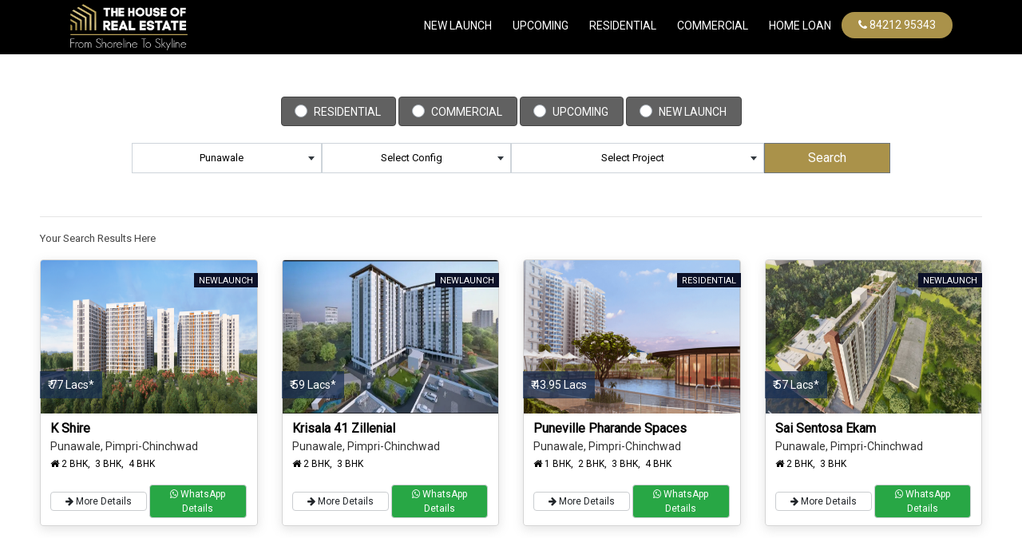

--- FILE ---
content_type: text/html; charset=UTF-8
request_url: https://thehouseofrealestate.in/projects/area/punawale
body_size: 13678
content:
<!DOCTYPE html>
<html lang="en">
<head>
  <meta charset="utf-8">
  <meta content="width=device-width, initial-scale=1.0" name="viewport">
  <title>The House Of Real Estate | Expect Properties That Match</title>
  <meta name="description" content="" />
  <meta name="keywords" content="" />
  <meta content="author" name="The House Of Real Estate">
  <!-- Favicons -->
<link rel="apple-touch-icon-precomposed" sizes="57x57" href="https://thehouseofrealestate.in/frontend/img/apple-touch-icon-57x57.png" />
<link rel="apple-touch-icon-precomposed" sizes="114x114" href="https://thehouseofrealestate.in/frontend/img/apple-touch-icon-114x114.png" />
<link rel="apple-touch-icon-precomposed" sizes="72x72" href="https://thehouseofrealestate.in/frontend/img/apple-touch-icon-72x72.png" />
<link rel="apple-touch-icon-precomposed" sizes="144x144" href="https://thehouseofrealestate.in/frontend/img/apple-touch-icon-144x144.png" />
<link rel="apple-touch-icon-precomposed" sizes="60x60" href="https://thehouseofrealestate.in/frontend/img/apple-touch-icon-60x60.png" />
<link rel="apple-touch-icon-precomposed" sizes="120x120" href="https://thehouseofrealestate.in/frontend/img/apple-touch-icon-120x120.png" />
<link rel="apple-touch-icon-precomposed" sizes="76x76" href="https://thehouseofrealestate.in/frontend/img/apple-touch-icon-76x76.png" />
<link rel="apple-touch-icon-precomposed" sizes="152x152" href="https://thehouseofrealestate.in/frontend/img/apple-touch-icon-152x152.png" />
<link rel="icon" type="image/png" href="https://thehouseofrealestate.in/frontend/img/favicon-196x196.png" sizes="196x196" />
<link rel="icon" type="image/png" href="https://thehouseofrealestate.in/frontend/img/favicon-96x96.png" sizes="96x96" />
<link rel="icon" type="image/png" href="https://thehouseofrealestate.in/frontend/img/favicon-32x32.png" sizes="32x32" />
<link rel="icon" type="image/png" href="https://thehouseofrealestate.in/frontend/img/favicon-16x16.png" sizes="16x16" />
<link rel="icon" type="image/png" href="https://thehouseofrealestate.in/frontend/img/favicon-128.png" sizes="128x128" />
<meta name="application-name" content="&nbsp;"/>
<meta name="msapplication-TileColor" content="#FFFFFF" />
<meta name="msapplication-TileImage" content="https://thehouseofrealestate.in/frontend/img/mstile-144x144.png" />
<meta name="msapplication-square70x70logo" content="https://thehouseofrealestate.in/frontend/img/mstile-70x70.png" />
<meta name="msapplication-square150x150logo" content="https://thehouseofrealestate.in/frontend/img/mstile-150x150.png" />
<meta name="msapplication-wide310x150logo" content="https://thehouseofrealestate.in/frontend/img/mstile-310x150.png" />
<meta name="msapplication-square310x310logo" content="https://thehouseofrealestate.in/frontend/img/mstile-310x310.png" />
<!-- Favicons end -->
  <!-- Google Fonts -->
  <link href="https://fonts.googleapis.com/css?family=Open+Sans:300,400,400i,600,700|Raleway:300,400,400i,500,500i,700,800,900" rel="stylesheet">
  <!-- Vendor CSS Files -->
  <link href="https://thehouseofrealestate.in/frontend/vendor/bootstrap/css/bootstrap.min.css" rel="stylesheet">
  <link href="https://thehouseofrealestate.in/frontend/vendor/icofont/icofont.min.css" rel="stylesheet">
  <link href="https://thehouseofrealestate.in/frontend/vendor/animate.css/animate.min.css" rel="stylesheet">
  <link href="https://thehouseofrealestate.in/frontend/vendor/font-awesome/css/font-awesome.min.css" rel="stylesheet">
  <link href="https://thehouseofrealestate.in/frontend/vendor/nivo-slider/css/nivo-slider.css" rel="stylesheet">
  <link href="https://thehouseofrealestate.in/frontend/vendor/owl.carousel/assets/owl.carousel.min.css" rel="stylesheet">
  <link href="https://thehouseofrealestate.in/frontend/vendor/venobox/venobox.css" rel="stylesheet">
  <!-- Select2 -->
  <link rel="stylesheet" href="https://thehouseofrealestate.in/backend/plugins/select2/css/select2.min.css">
  <link rel="stylesheet" href="https://thehouseofrealestate.in/backend/plugins/select2-bootstrap4-theme/select2-bootstrap4.min.css">
  <!-- Template Main CSS File -->
  <link href="https://thehouseofrealestate.in/frontend/css/style.css" rel="stylesheet">
  
<!-- Global site tag (gtag.js) - Google Analytics -->
<script async src="https://www.googletagmanager.com/gtag/js?id=G-E7MPE759TF"></script>
<script>
  window.dataLayer = window.dataLayer || [];
  function gtag(){dataLayer.push(arguments);}
  gtag('js', new Date());

  gtag('config', 'G-E7MPE759TF');
</script></head>
<body data-spy="scroll" data-target="#navbar-example">
  <!-- ======= Header ======= -->
    <header id="header" class="fixed-top">
      <div class="container d-flex">
        <div class="logo mr-auto">
          <!-- Uncomment below if you prefer to use an image logo -->
          <a href="https://thehouseofrealestate.in/"><img src="https://thehouseofrealestate.in/frontend/img/logo-w.png" alt="ThoreIndia" class="img-fluid"></a>
        </div>
        <nav class="nav-menu d-none d-lg-block">
          <ul>
            <li><a href="https://thehouseofrealestate.in/projects/type/newlaunch" class="btn btn-sm btn-nav">New Launch</a></li>
            <li><a href="https://thehouseofrealestate.in/projects/type/upcoming" class="btn btn-sm btn-nav"> Upcoming</a></li>
            <li><a href="https://thehouseofrealestate.in/projects/type/residential" class="btn btn-sm btn-nav"> Residential</a></li>
            <li><a href="https://thehouseofrealestate.in/projects/type/commercial" class="btn btn-sm btn-nav"> commercial</a></li>
            <li><a href="https://thehouseofrealestate.in/homeloan" class="btn btn-sm btn-nav"> Home Loan</a></li>
            <li><a href="https://thehouseofrealestate.in/about" class="btn btn-sm btn-nav d-block d-sm-none"> About</a></li>
            <li><a href="https://thehouseofrealestate.in/career" class="btn btn-sm btn-nav d-block d-sm-none"> Careers</a></li>
            <li><a href="https://thehouseofrealestate.in/privacy" class="btn btn-sm btn-nav d-block d-sm-none"> Privacy Policy</a></li>
            <li><a href="https://thehouseofrealestate.in/contact" class="btn btn-sm btn-nav d-block d-sm-none"> Contact</a></li>
            
            <li><a href="tel:+918421295343" class="btn btn-callnav btn-nav"><i class="fa fa-phone"></i> 84212 95343</a></li>
          </ul>
        </nav>
        <!-- .nav-menu -->
      </div>
    </header>

    <!-- projects/area/ -->  <!-- End Header -->
  <!-- ======= Slider Section ======= -->
  <div id="home">
    <div class="container">
      <!-- <div class="row">
        <div class="col-md-12">
          <img src="frontend/img/slider/common-banner.jpg" alt="" class="d-none d-sm-block" />
          <img src="frontend/img/slider/common-banner-mob.jpg" alt="" class="d-block d-sm-none" />
        </div>
      </div> -->
      <div class="common-form">

            <form method="post" id="searchForm" style="text-align: center;">
          <div class="row">
            <div class="col-md-12 mx-auto"><!-- Default inline 1-->
              <div class="search-bx">
                <div class="check-outline">
                  <div class="custom-control custom-radio form-check-inline">
                    <input type="radio" class="custom-control-input filterClass filterPtype" name="ptype" id="defaultInline1" value="residential"  
                     >
                    <label class="custom-control-label" for="defaultInline1">Residential</label>
                  </div>
                </div>
                <!-- Default inline 2-->
                <div class="check-outline">
                  <div class="custom-control custom-radio form-check-inline">
                    <input type="radio" class="custom-control-input filterClass filterPtype" name="ptype" id="defaultInline2" value="commercial" 
                      >
                    <label class="custom-control-label" for="defaultInline2">Commercial</label>
                  </div>
                </div>

                <!-- Default inline 3-->
                <div class="check-outline">
                  <div class="custom-control custom-radio form-check-inline">
                    <input type="radio" class="custom-control-input filterClass filterPtype" name="ptype" id="defaultInline3" value="upcoming" 
                    >
                    <label class="custom-control-label" for="defaultInline3">Upcoming</label>
                  </div>
                </div>

                <!-- Default inline 4-->
                <div class="check-outline">
                  <div class="custom-control custom-radio form-check-inline">
                    <input type="radio" class="custom-control-input filterClass filterPtype" name="ptype" id="defaultInline4" value="newlaunch" 
                    >
                    <label class="custom-control-label" for="defaultInline4">New Launch</label>
                  </div>
                </div>
              </div>
            </div>
          </div>


          <div class="row mb-3">
            <div class="col-md-10 mx-auto">

              
                                                                       
            

              <div class="row">
                <div class="col-md-3 col-6 plr-0">
                  <select class="filterClass form-control select2bs4" name="area_name" id="plocation">
                    <option selected="selected" value="">Select Location</option>
                                          <option value="12" 
                         class="text-capitalize">akurdi</option>
                                          <option value="11" 
                         class="text-capitalize">ambegaon</option>
                                          <option value="38" 
                         class="text-capitalize">aundh</option>
                                          <option value="42" 
                         class="text-capitalize">balewadi</option>
                                          <option value="39" 
                         class="text-capitalize">baner</option>
                                          <option value="6" 
                         class="text-capitalize">bavdhan</option>
                                          <option value="41" 
                         class="text-capitalize">bavdhan budruk</option>
                                          <option value="40" 
                         class="text-capitalize">bavdhan khurd</option>
                                          <option value="88" 
                         class="text-capitalize">Bhosale Nagar</option>
                                          <option value="13" 
                         class="text-capitalize">bhosari</option>
                                          <option value="45" 
                         class="text-capitalize">bhugaon</option>
                                          <option value="44" 
                         class="text-capitalize">bibwewadi</option>
                                          <option value="14" 
                         class="text-capitalize">chakan</option>
                                          <option value="15" 
                         class="text-capitalize">charholi budruk</option>
                                          <option value="16" 
                         class="text-capitalize">chikhli</option>
                                          <option value="17" 
                         class="text-capitalize">chinchwad</option>
                                          <option value="18" 
                         class="text-capitalize">dapodi</option>
                                          <option value="19" 
                         class="text-capitalize">dehu road</option>
                                          <option value="46" 
                         class="text-capitalize">dhankawadi</option>
                                          <option value="47" 
                         class="text-capitalize">dhanori</option>
                                          <option value="48" 
                         class="text-capitalize">dhayari</option>
                                          <option value="20" 
                         class="text-capitalize">dighi</option>
                                          <option value="21" 
                         class="text-capitalize">dudulgaon</option>
                                          <option value="49" 
                         class="text-capitalize">erandwane</option>
                                          <option value="50" 
                         class="text-capitalize">fursungi</option>
                                          <option value="51" 
                         class="text-capitalize">ghorpadi</option>
                                          <option value="52" 
                         class="text-capitalize">hadapsar</option>
                                          <option value="53" 
                         class="text-capitalize">hingne khurd</option>
                                          <option value="22" 
                         class="text-capitalize">hinjewadi</option>
                                          <option value="93" 
                         class="text-capitalize">Hinjewadi Phase2</option>
                                          <option value="23" 
                         class="text-capitalize">kalewadi</option>
                                          <option value="85" 
                         class="text-capitalize">Kalyani Nagar</option>
                                          <option value="54" 
                         class="text-capitalize">karve nagar</option>
                                          <option value="24" 
                         class="text-capitalize">kasarwadi</option>
                                          <option value="55" 
                         class="text-capitalize">katraj</option>
                                          <option value="90" 
                         class="text-capitalize">Keshav Nagar</option>
                                          <option value="56" 
                         class="text-capitalize">khadki</option>
                                          <option value="57" 
                         class="text-capitalize">kharadi</option>
                                          <option value="58" 
                         class="text-capitalize">kondhwa</option>
                                          <option value="59" 
                         class="text-capitalize">koregaon park</option>
                                          <option value="60" 
                         class="text-capitalize">kothrud</option>
                                          <option value="25" 
                         class="text-capitalize">maan</option>
                                          <option value="82" 
                         class="text-capitalize">mahalunge</option>
                                          <option value="81" 
                         class="text-capitalize">mamurdi</option>
                                          <option value="61" 
                         class="text-capitalize">manjari</option>
                                          <option value="26" 
                         class="text-capitalize">moshi</option>
                                          <option value="89" 
                         class="text-capitalize">Mumbai-Pune expressway</option>
                                          <option value="62" 
                         class="text-capitalize">mundhwa</option>
                                          <option value="86" 
                         class="text-capitalize">Mundhwa</option>
                                          <option value="63" 
                         class="text-capitalize">nanded</option>
                                          <option value="91" 
                         class="text-capitalize">New Kharadi</option>
                                          <option value="65" 
                         class="text-capitalize">panmala</option>
                                          <option value="64" 
                         class="text-capitalize">parvati</option>
                                          <option value="66" 
                         class="text-capitalize">pashan</option>
                                          <option value="27" 
                         class="text-capitalize">phugewadi</option>
                                          <option value="28" 
                         class="text-capitalize">pimple gurav</option>
                                          <option value="29" 
                         class="text-capitalize">pimple nilakh</option>
                                          <option value="30" 
                         class="text-capitalize">pimple saudagar</option>
                                          <option value="31" 
                         class="text-capitalize">pimpri</option>
                                          <option value="67" 
                         class="text-capitalize">pirangut</option>
                                          <option value="79" 
                        selected class="text-capitalize">punawale</option>
                                          <option value="92" 
                         class="text-capitalize">Rahatani</option>
                                          <option value="33" 
                         class="text-capitalize">rahatani</option>
                                          <option value="32" 
                         class="text-capitalize">ravet</option>
                                          <option value="34" 
                         class="text-capitalize">sangvi</option>
                                          <option value="43" 
                         class="text-capitalize">shivajinagar</option>
                                          <option value="68" 
                         class="text-capitalize">shivane</option>
                                          <option value="69" 
                         class="text-capitalize">sus</option>
                                          <option value="35" 
                         class="text-capitalize">talawade</option>
                                          <option value="10" 
                         class="text-capitalize">tathawade</option>
                                          <option value="36" 
                         class="text-capitalize">thergaon</option>
                                          <option value="87" 
                         class="text-capitalize">Uday Baug</option>
                                          <option value="70" 
                         class="text-capitalize">undri</option>
                                          <option value="84" 
                         class="text-capitalize">Urse</option>
                                          <option value="73" 
                         class="text-capitalize">vadgaon budruk</option>
                                          <option value="72" 
                         class="text-capitalize">vadgaon khurd</option>
                                          <option value="83" 
                         class="text-capitalize">viman nagar</option>
                                          <option value="71" 
                         class="text-capitalize">vitthalwadi</option>
                                          <option value="74" 
                         class="text-capitalize">wadgaon sheri</option>
                                          <option value="75" 
                         class="text-capitalize">wagholi</option>
                                          <option value="37" 
                         class="text-capitalize">wakad</option>
                                          <option value="76" 
                         class="text-capitalize">wanowrie</option>
                                          <option value="77" 
                         class="text-capitalize">warje</option>
                                          <option value="78" 
                         class="text-capitalize">yerwada</option>
                                      </select>
                </div>
                  <div class="col-md-3 col-6 plr-0">
                    <select class="filterClass form-control select2bs4" name="pconfiguration" id="pconfiguration">
                      <option selected="true" value="">Select Config</option>
                                         <option value='1 BHK' >1 BHK</option>
                         <option value='1.5 BHK' >1.5 BHK</option>
                         <option value='2 BHK' >2 BHK</option>
                         <option value='2.5 BHK' >2.5 BHK</option>
                         <option value='3 BHK' >3 BHK</option>
                         <option value='3.5 BHK' >3.5 BHK</option>
                         <option value='4 BHK' >4 BHK</option>
                         <option value='4.5 BHK' >4.5 BHK</option>
                         <option value='5 BHK' >5 BHK</option>
                                      </select>
                  </div>
                  <div class="col-md-4 col-12 plr-0">
                    <select class="form-control select2bs4" name="pname" id="searchProject">
                      <option selected="selected" value="">Select Project</option>
                                              <option value="https://thehouseofrealestate.in/project-details/24k-moonlight" class="text-capitalize">24K Moonlight</option>
                                              <option value="https://thehouseofrealestate.in/project-details/24k-opula" class="text-capitalize">24K Opula</option>
                                              <option value="https://thehouseofrealestate.in/project-details/24k-stargaze" class="text-capitalize">24K Stargaze</option>
                                              <option value="https://thehouseofrealestate.in/project-details/27-grand-residences" class="text-capitalize">27 Grand Residences</option>
                                              <option value="https://thehouseofrealestate.in/project-details/32-pinewood-drive" class="text-capitalize">32 Pinewood Drive</option>
                                              <option value="https://thehouseofrealestate.in/project-details/43-privet-drive" class="text-capitalize">43 Privet drive</option>
                                              <option value="https://thehouseofrealestate.in/project-details/51-balewadi" class="text-capitalize">51 Balewadi</option>
                                              <option value="https://thehouseofrealestate.in/project-details/57-midtown" class="text-capitalize">57 Midtown</option>
                                              <option value="https://thehouseofrealestate.in/project-details/7-business-square" class="text-capitalize">7 Business Square</option>
                                              <option value="https://thehouseofrealestate.in/project-details/7-plumeria-drive" class="text-capitalize">7 Plumeria Drive</option>
                                              <option value="https://thehouseofrealestate.in/project-details/abil-imperial-atria" class="text-capitalize">ABIL Imperial Atria</option>
                                              <option value="https://thehouseofrealestate.in/project-details/adani-atelier-greens" class="text-capitalize">Adani Atelier Greens</option>
                                              <option value="https://thehouseofrealestate.in/project-details/aishwaryam-comfort-gold" class="text-capitalize">Aishwaryam Comfort Gold</option>
                                              <option value="https://thehouseofrealestate.in/project-details/aishwaryam-hamara" class="text-capitalize">Aishwaryam Hamara</option>
                                              <option value="https://thehouseofrealestate.in/project-details/amar-landmark" class="text-capitalize">Amar Landmark</option>
                                              <option value="https://thehouseofrealestate.in/project-details/anp-atlantis" class="text-capitalize">ANP Atlantis</option>
                                              <option value="https://thehouseofrealestate.in/project-details/anp-universe" class="text-capitalize">ANP Universe</option>
                                              <option value="https://thehouseofrealestate.in/project-details/ashwamedh-dignity" class="text-capitalize">Ashwamedh Dignity</option>
                                              <option value="https://thehouseofrealestate.in/project-details/austin-county" class="text-capitalize">Austin County</option>
                                              <option value="https://thehouseofrealestate.in/project-details/austin-park" class="text-capitalize">Austin Park</option>
                                              <option value="https://thehouseofrealestate.in/project-details/beverly-hills" class="text-capitalize">Beverly hills</option>
                                              <option value="https://thehouseofrealestate.in/project-details/bhumi-silveriio" class="text-capitalize">Bhumi Silveriio</option>
                                              <option value="https://thehouseofrealestate.in/project-details/blue-dice-society" class="text-capitalize">Blue Dice Society</option>
                                              <option value="https://thehouseofrealestate.in/project-details/blue-ridge" class="text-capitalize">Blue Ridge</option>
                                              <option value="https://thehouseofrealestate.in/project-details/blue-springs" class="text-capitalize">Blue Springs</option>
                                              <option value="https://thehouseofrealestate.in/project-details/bluegrass-residences" class="text-capitalize">Bluegrass Residences</option>
                                              <option value="https://thehouseofrealestate.in/project-details/bramhacorp-august-towers" class="text-capitalize">Bramhacorp August Towers</option>
                                              <option value="https://thehouseofrealestate.in/project-details/bramhacorp-f-residences" class="text-capitalize">Bramhacorp F Residences</option>
                                              <option value="https://thehouseofrealestate.in/project-details/caratlane-marigold" class="text-capitalize">Caratlane Marigold</option>
                                              <option value="https://thehouseofrealestate.in/project-details/casa-imperia" class="text-capitalize">Casa Imperia</option>
                                              <option value="https://thehouseofrealestate.in/project-details/castel-royale" class="text-capitalize">Castel Royale</option>
                                              <option value="https://thehouseofrealestate.in/project-details/chandrarang-serenity" class="text-capitalize">Chandrarang Serenity</option>
                                              <option value="https://thehouseofrealestate.in/project-details/dream-elegance" class="text-capitalize">Dream Elegance</option>
                                              <option value="https://thehouseofrealestate.in/project-details/duville-riverdale-grove" class="text-capitalize">Duville Riverdale Grove</option>
                                              <option value="https://thehouseofrealestate.in/project-details/eminence" class="text-capitalize">Eminence</option>
                                              <option value="https://thehouseofrealestate.in/project-details/emirus" class="text-capitalize">Emirus</option>
                                              <option value="https://thehouseofrealestate.in/project-details/kundan-espacio" class="text-capitalize">Espacio by kundan</option>
                                              <option value="https://thehouseofrealestate.in/project-details/f-residences" class="text-capitalize">F Residences</option>
                                              <option value="https://thehouseofrealestate.in/project-details/favolosa-apartments" class="text-capitalize">Favolosa Apartments</option>
                                              <option value="https://thehouseofrealestate.in/project-details/freshia-apartment" class="text-capitalize">Freshia Apartment</option>
                                              <option value="https://thehouseofrealestate.in/project-details/gagan-klara" class="text-capitalize">Gagan Klara</option>
                                              <option value="https://thehouseofrealestate.in/project-details/ganga-acropolis" class="text-capitalize">Ganga Acropolis</option>
                                              <option value="https://thehouseofrealestate.in/project-details/ganga-amber" class="text-capitalize">Ganga Amber</option>
                                              <option value="https://thehouseofrealestate.in/project-details/ganga-asmi" class="text-capitalize">Ganga Asmi</option>
                                              <option value="https://thehouseofrealestate.in/project-details/ganga-legends-county" class="text-capitalize">Ganga Legends County</option>
                                              <option value="https://thehouseofrealestate.in/project-details/gera-world-of-joy" class="text-capitalize">Gera World of Joy</option>
                                              <option value="https://thehouseofrealestate.in/project-details/geras-imperium-gateway" class="text-capitalize">Geras Imperium Gateway</option>
                                              <option value="https://thehouseofrealestate.in/project-details/geras-isle-royale" class="text-capitalize">Geras Isle Royale</option>
                                              <option value="https://thehouseofrealestate.in/project-details/godrej-central-park" class="text-capitalize">Godrej Central Park</option>
                                              <option value="https://thehouseofrealestate.in/project-details/godrej-forest-grove" class="text-capitalize">Godrej Forest Grove</option>
                                              <option value="https://thehouseofrealestate.in/project-details/godrej-green-cove" class="text-capitalize">Godrej Green Cove</option>
                                              <option value="https://thehouseofrealestate.in/project-details/godrej-hill-retreat" class="text-capitalize">Godrej Hill Retreat</option>
                                              <option value="https://thehouseofrealestate.in/project-details/godrej-hillside-3" class="text-capitalize">Godrej Hillside 3</option>
                                              <option value="https://thehouseofrealestate.in/project-details/godrej-meadows-mahalunge" class="text-capitalize">Godrej Meadows</option>
                                              <option value="https://thehouseofrealestate.in/project-details/godrej-nurture" class="text-capitalize">Godrej Nurture</option>
                                              <option value="https://thehouseofrealestate.in/project-details/godrej-park-greens" class="text-capitalize">Godrej Park Greens</option>
                                              <option value="https://thehouseofrealestate.in/project-details/godrej-r16" class="text-capitalize">Godrej R16</option>
                                              <option value="https://thehouseofrealestate.in/project-details/godrej-rejuve" class="text-capitalize">Godrej Rejuve</option>
                                              <option value="https://thehouseofrealestate.in/project-details/godrej-sky-greens-manjari" class="text-capitalize">Godrej Sky Greens</option>
                                              <option value="https://thehouseofrealestate.in/project-details/godrej-woodsville" class="text-capitalize">Godrej Woodsville</option>
                                              <option value="https://thehouseofrealestate.in/project-details/golecha-ethos" class="text-capitalize">Golecha Ethos</option>
                                              <option value="https://thehouseofrealestate.in/project-details/k-raheja-viva " class="text-capitalize">K Raheja Viva</option>
                                              <option value="https://thehouseofrealestate.in/project-details/k-shire" class="text-capitalize">K Shire</option>
                                              <option value="https://thehouseofrealestate.in/project-details/kakkad-la-vida" class="text-capitalize">Kakkad La Vida</option>
                                              <option value="https://thehouseofrealestate.in/project-details/kalpataru-aurum-baner" class="text-capitalize">Kalpataru Aurum</option>
                                              <option value="https://thehouseofrealestate.in/project-details/kalpataru-jade" class="text-capitalize">Kalpataru Jade</option>
                                              <option value="https://thehouseofrealestate.in/project-details/kalpataru-jade-residences" class="text-capitalize">Kalpataru Jade Residences</option>
                                              <option value="https://thehouseofrealestate.in/project-details/kapil-akhila" class="text-capitalize">Kapil Akhila</option>
                                              <option value="https://thehouseofrealestate.in/project-details/kasturi-balmoral-riverside" class="text-capitalize">Kasturi Balmoral Riverside</option>
                                              <option value="https://thehouseofrealestate.in/project-details/kasturi-epitome" class="text-capitalize">Kasturi Epitome</option>
                                              <option value="https://thehouseofrealestate.in/project-details/kasturi-balmoral-hillside-baner" class="text-capitalize">Kasturi Hillside Baner</option>
                                              <option value="https://thehouseofrealestate.in/project-details/kohinoor-coral" class="text-capitalize">Kohinoor Coral</option>
                                              <option value="https://thehouseofrealestate.in/project-details/kohinoor-eon-kharadi" class="text-capitalize">Kohinoor Eon Kharadi</option>
                                              <option value="https://thehouseofrealestate.in/project-details/kohinoor-kaleido" class="text-capitalize">Kohinoor Kaleido</option>
                                              <option value="https://thehouseofrealestate.in/project-details/kohinoor-welworth" class="text-capitalize">Kohinoor New Launch Baner</option>
                                              <option value="https://thehouseofrealestate.in/project-details/kohinoor-sapphire" class="text-capitalize">Kohinoor Sapphire</option>
                                              <option value="https://thehouseofrealestate.in/project-details/kohinoor-shangrila" class="text-capitalize">Kohinoor Shangrila</option>
                                              <option value="https://thehouseofrealestate.in/project-details/kohinoor-sportsville" class="text-capitalize">Kohinoor Sportsville</option>
                                              <option value="https://thehouseofrealestate.in/project-details/kohinoor-tinsel-town" class="text-capitalize">Kohinoor Tinsel Town 2</option>
                                              <option value="https://thehouseofrealestate.in/project-details/kohinoor-westview-reserve" class="text-capitalize">Kohinoor Westview Reserve</option>
                                              <option value="https://thehouseofrealestate.in/project-details/kohinoor-world-towers" class="text-capitalize">Kohinoor World Towers</option>
                                              <option value="https://thehouseofrealestate.in/project-details/kolte-patil-stargaze" class="text-capitalize">Kolte Patil Stargaze</option>
                                              <option value="https://thehouseofrealestate.in/project-details/krisala-41-cosmo-nxt" class="text-capitalize">Krisala 41 Cosmo NXT</option>
                                              <option value="https://thehouseofrealestate.in/project-details/krisalae41-elite" class="text-capitalize">Krisala 41 Elite</option>
                                              <option value="https://thehouseofrealestate.in/project-details/krisala-41-zillenial-punawale" class="text-capitalize">Krisala 41 Zillenial</option>
                                              <option value="https://thehouseofrealestate.in/project-details/kumar-parth-towers" class="text-capitalize">Kumar Parth Towers</option>
                                              <option value="https://thehouseofrealestate.in/project-details/kumar-sanctum" class="text-capitalize">Kumar Sanctum</option>
                                              <option value="https://thehouseofrealestate.in/project-details/kunal-aspiree" class="text-capitalize">Kunal Aspiree</option>
                                              <option value="https://thehouseofrealestate.in/project-details/kunal-rise-and-shine" class="text-capitalize">Kunal Rise and Shine</option>
                                              <option value="https://thehouseofrealestate.in/project-details/legacy-aeon" class="text-capitalize">Legacy Aeon</option>
                                              <option value="https://thehouseofrealestate.in/project-details/legacy-kairos" class="text-capitalize">Legacy Kairos</option>
                                              <option value="https://thehouseofrealestate.in/project-details/legacy-the-statement" class="text-capitalize">Legacy The Statement</option>
                                              <option value="https://thehouseofrealestate.in/project-details/life-republic" class="text-capitalize">Life Republic</option>
                                              <option value="https://thehouseofrealestate.in/project-details/linux-ios-tathawade" class="text-capitalize">Linux iOS Tathawade</option>
                                              <option value="https://thehouseofrealestate.in/project-details/linux-viento" class="text-capitalize">Linux Viento</option>
                                              <option value="https://thehouseofrealestate.in/project-details/little-earth" class="text-capitalize">Little Earth</option>
                                              <option value="https://thehouseofrealestate.in/project-details/lodha-belmondo" class="text-capitalize">Lodha Belmondo</option>
                                              <option value="https://thehouseofrealestate.in/project-details/lodha-giardino" class="text-capitalize">Lodha Giardino</option>
                                              <option value="https://thehouseofrealestate.in/project-details/lodha-hinjewadi" class="text-capitalize">Lodha Hinjewadi</option>
                                              <option value="https://thehouseofrealestate.in/project-details/lodha-nibm-codename" class="text-capitalize">Lodha NIBM Codename</option>
                                              <option value="https://thehouseofrealestate.in/project-details/lords-estate" class="text-capitalize">Lords Estate</option>
                                              <option value="https://thehouseofrealestate.in/project-details/maha-trade-market" class="text-capitalize">Maha Trade Market</option>
                                              <option value="https://thehouseofrealestate.in/project-details/mahindra-happinest-tathawade" class="text-capitalize">Mahindra Happinest Tathawade</option>
                                              <option value="https://thehouseofrealestate.in/project-details/majestique-landmark" class="text-capitalize">Majestique Landmark</option>
                                              <option value="https://thehouseofrealestate.in/project-details/majestique-marbella" class="text-capitalize">Majestique Marbella</option>
                                              <option value="https://thehouseofrealestate.in/project-details/majestique-signature-towers" class="text-capitalize">Majestique Signature Towers</option>
                                              <option value="https://thehouseofrealestate.in/project-details/malpani-vivanta" class="text-capitalize">Malpani Vivanta</option>
                                              <option value="https://thehouseofrealestate.in/project-details/la-moda" class="text-capitalize">Manav La Moda</option>
                                              <option value="https://thehouseofrealestate.in/project-details/marvel-brisa" class="text-capitalize">Marvel Brisa</option>
                                              <option value="https://thehouseofrealestate.in/project-details/marvel-cascada" class="text-capitalize">Marvel Cascada</option>
                                              <option value="https://thehouseofrealestate.in/project-details/marvel-zephyr" class="text-capitalize">Marvel Zephyr</option>
                                              <option value="https://thehouseofrealestate.in/project-details/metro-jazz" class="text-capitalize">Metro Jazz</option>
                                              <option value="https://thehouseofrealestate.in/project-details/metro-park-county" class="text-capitalize">Metro Park County</option>
                                              <option value="https://thehouseofrealestate.in/project-details/midori-towers" class="text-capitalize">Midori Towers</option>
                                              <option value="https://thehouseofrealestate.in/project-details/mittal-sky-high-towers" class="text-capitalize">Mittal Sky High Towers</option>
                                              <option value="https://thehouseofrealestate.in/project-details/montclaire-baner" class="text-capitalize">Montclaire Baner</option>
                                              <option value="https://thehouseofrealestate.in/project-details/avon-vista" class="text-capitalize">Naiknavare Avon Vista</option>
                                              <option value="https://thehouseofrealestate.in/project-details/nandan-ace " class="text-capitalize">Nandan Ace </option>
                                              <option value="https://thehouseofrealestate.in/project-details/nandan-prospera" class="text-capitalize">Nandan Prospera</option>
                                              <option value="https://thehouseofrealestate.in/project-details/nirman-greens-nirvana" class="text-capitalize">Nirman Nirvana</option>
                                              <option value="https://thehouseofrealestate.in/project-details/nyati-elysia" class="text-capitalize">Nyati Elysia</option>
                                              <option value="https://thehouseofrealestate.in/project-details/nyati-empress " class="text-capitalize">Nyati Empress </option>
                                              <option value="https://thehouseofrealestate.in/project-details/Odela" class="text-capitalize">Odela</option>
                                              <option value="https://thehouseofrealestate.in/project-details/panache-prasanna-developers" class="text-capitalize">Panache Prasanna Developers</option>
                                              <option value="https://thehouseofrealestate.in/project-details/panchshil-towers" class="text-capitalize">Panchshil Towers</option>
                                              <option value="https://thehouseofrealestate.in/project-details/panchshil-trump-towers" class="text-capitalize">Panchshil Trump Towers</option>
                                              <option value="https://thehouseofrealestate.in/project-details/panchshil-yoo-villas" class="text-capitalize">Panchshil YOO Villas</option>
                                              <option value="https://thehouseofrealestate.in/project-details/panchshil-yoopune" class="text-capitalize">Panchshil Yoopune</option>
                                              <option value="https://thehouseofrealestate.in/project-details/paranjape-azure" class="text-capitalize">Paranjape Azure</option>
                                              <option value="https://thehouseofrealestate.in/project-details/park-connect" class="text-capitalize">park connect</option>
                                              <option value="https://thehouseofrealestate.in/project-details/park-grandeur-baner" class="text-capitalize">Park Grandeur</option>
                                              <option value="https://thehouseofrealestate.in/project-details/park-grandeur" class="text-capitalize">Park Grandeur Phase 2</option>
                                              <option value="https://thehouseofrealestate.in/project-details/park-ivory" class="text-capitalize">Park Ivory</option>
                                              <option value="https://thehouseofrealestate.in/project-details/park-titanium " class="text-capitalize">Park Titanium </option>
                                              <option value="https://thehouseofrealestate.in/project-details/pebbles-greenfields" class="text-capitalize">Pebbles Greenfields</option>
                                              <option value="https://thehouseofrealestate.in/project-details/pebbles-urbania" class="text-capitalize">Pebbles Urbania</option>
                                              <option value="https://thehouseofrealestate.in/project-details/platinum-capital" class="text-capitalize">Platinum Capital</option>
                                              <option value="https://thehouseofrealestate.in/project-details/platinum-towers-wakad" class="text-capitalize">Platinum Towers </option>
                                              <option value="https://thehouseofrealestate.in/project-details/prakalp-pride" class="text-capitalize">Prakalp Pride</option>
                                              <option value="https://thehouseofrealestate.in/project-details/prapti-estella" class="text-capitalize">Prapti Estella</option>
                                              <option value="https://thehouseofrealestate.in/project-details/prathmesh-elite" class="text-capitalize">Prathmesh Elite</option>
                                              <option value="https://thehouseofrealestate.in/project-details/pride-panorama" class="text-capitalize">Pride Panorama</option>
                                              <option value="https://thehouseofrealestate.in/project-details/pride-park-titan" class="text-capitalize">Pride Park Titan Hinjewadi</option>
                                              <option value="https://thehouseofrealestate.in/project-details/pride-platinum-plus" class="text-capitalize">Pride Platinum Plus</option>
                                              <option value="https://thehouseofrealestate.in/project-details/pridepurple-parkdistrict" class="text-capitalize">Pride Purple Park District</option>
                                              <option value="https://thehouseofrealestate.in/project-details/pruthvi-misty-greens" class="text-capitalize">Pruthvi Misty Greens</option>
                                              <option value="https://thehouseofrealestate.in/project-details/puneville-pharande-spaces" class="text-capitalize">Puneville Pharande Spaces</option>
                                              <option value="https://thehouseofrealestate.in/project-details/puraniks-abitante-fiore" class="text-capitalize">Puraniks Abitante Fiore</option>
                                              <option value="https://thehouseofrealestate.in/project-details/puraniks-aldea" class="text-capitalize">Puraniks Aldea</option>
                                              <option value="https://thehouseofrealestate.in/project-details/purva-aspire" class="text-capitalize">Purva Aspire</option>
                                              <option value="https://thehouseofrealestate.in/project-details/rachana-bella-casa-royale" class="text-capitalize">Rachana Bella Casa Royale</option>
                                              <option value="https://thehouseofrealestate.in/project-details/rachana-eternia" class="text-capitalize">Rachana Eternia</option>
                                              <option value="https://thehouseofrealestate.in/project-details/radhanagari-hsg-complex" class="text-capitalize">Radhanagari Hsg Complex</option>
                                              <option value="https://thehouseofrealestate.in/project-details/rahul-aston-1" class="text-capitalize">Rahul Aston 1</option>
                                              <option value="https://thehouseofrealestate.in/project-details/rahul-downtown" class="text-capitalize">Rahul Downtown</option>
                                              <option value="https://thehouseofrealestate.in/project-details/rama-codename-goat" class="text-capitalize">Rama Codename GOAT</option>
                                              <option value="https://thehouseofrealestate.in/project-details/rama-melange" class="text-capitalize">Rama Melange</option>
                                              <option value="https://thehouseofrealestate.in/project-details/rama-metro-life-bizzbay" class="text-capitalize">Rama Metro Life Bizzbay</option>
                                              <option value="https://thehouseofrealestate.in/project-details/rama-metro-life-maxima" class="text-capitalize">Rama Metro Life Maxima</option>
                                              <option value="https://thehouseofrealestate.in/project-details/regency-classic" class="text-capitalize">Regency Classic</option>
                                              <option value="https://thehouseofrealestate.in/project-details/rigved-uptown" class="text-capitalize">Rigved Uptown</option>
                                              <option value="https://thehouseofrealestate.in/project-details/riverdale-residences" class="text-capitalize">Riverdale Residences</option>
                                              <option value="https://thehouseofrealestate.in/project-details/rohan-abhilasha" class="text-capitalize">Rohan Abhilasha</option>
                                              <option value="https://thehouseofrealestate.in/project-details/rohan-ananta" class="text-capitalize">Rohan Ananta</option>
                                              <option value="https://thehouseofrealestate.in/project-details/rohan-viti" class="text-capitalize">Rohan VITI</option>
                                              <option value="https://thehouseofrealestate.in/project-details/saheel-itrend-baner-nx" class="text-capitalize">Saheel ITrend Baner NX</option>
                                              <option value="https://thehouseofrealestate.in/project-details/sai-mystique" class="text-capitalize">Sai Mystique</option>
                                              <option value="https://thehouseofrealestate.in/project-details/sai-sentosa-ekam" class="text-capitalize">Sai Sentosa Ekam</option>
                                              <option value="https://thehouseofrealestate.in/project-details/satyam-shrey" class="text-capitalize">Satyam Shrey</option>
                                              <option value="https://thehouseofrealestate.in/project-details/sentosa-serene" class="text-capitalize">Sentosa Serene</option>
                                              <option value="https://thehouseofrealestate.in/project-details/sentosa-serene" class="text-capitalize">Sentosa Serene</option>
                                              <option value="https://thehouseofrealestate.in/project-details/shapoorji-joyville-sensorium" class="text-capitalize">Shapoorji Joyville Sensorium</option>
                                              <option value="https://thehouseofrealestate.in/project-details/shapoorji-pallonji-vanaha" class="text-capitalize">Shapoorji Pallonji Vanaha</option>
                                              <option value="https://thehouseofrealestate.in/project-details/shapoorji-pallonji-vanaha" class="text-capitalize">Shapoorji Pallonji Vanaha</option>
                                              <option value="https://thehouseofrealestate.in/project-details/shree-sai-aamrai" class="text-capitalize">Shree Sai Aamrai</option>
                                              <option value="https://thehouseofrealestate.in/project-details/Skyi-5" class="text-capitalize">Skyi 5</option>
                                              <option value="https://thehouseofrealestate.in/project-details/skyi-song-birds" class="text-capitalize">Skyi Song Birds</option>
                                              <option value="https://thehouseofrealestate.in/project-details/sobha-nesara" class="text-capitalize">Sobha Nesara</option>
                                              <option value="https://thehouseofrealestate.in/project-details/solitaire-business-hub-3" class="text-capitalize">Solitaire Business Hub 3</option>
                                              <option value="https://thehouseofrealestate.in/project-details/sommet" class="text-capitalize">Sommet</option>
                                              <option value="https://thehouseofrealestate.in/project-details/songs-from-the-wood" class="text-capitalize">Songs from the Wood</option>
                                              <option value="https://thehouseofrealestate.in/project-details/sonigara-neelangan" class="text-capitalize">Sonigara Neelangan</option>
                                              <option value="https://thehouseofrealestate.in/project-details/sonigara-neelangan" class="text-capitalize">Sonigara Neelangan</option>
                                              <option value="https://thehouseofrealestate.in/project-details/stark-aura" class="text-capitalize">Stark Aura</option>
                                              <option value="https://thehouseofrealestate.in/project-details/supreme-amadore" class="text-capitalize">Supreme Amadore</option>
                                              <option value="https://thehouseofrealestate.in/project-details/supreme-estia" class="text-capitalize">Supreme Estia</option>
                                              <option value="https://thehouseofrealestate.in/project-details/supreme-pallacio" class="text-capitalize">Supreme Pallacio</option>
                                              <option value="https://thehouseofrealestate.in/project-details/suyog-space" class="text-capitalize">Suyog Space</option>
                                              <option value="https://thehouseofrealestate.in/project-details/tcg-cliff-garden" class="text-capitalize">TCG Cliff Garden</option>
                                              <option value="https://thehouseofrealestate.in/project-details/teerth-avila" class="text-capitalize">Teerth Avila</option>
                                              <option value="https://thehouseofrealestate.in/project-details/tej-elevia-baner" class="text-capitalize">Tej Elevia Baner</option>
                                              <option value="https://thehouseofrealestate.in/project-details/the-address" class="text-capitalize">The Address</option>
                                              <option value="https://thehouseofrealestate.in/project-details/the-ark" class="text-capitalize">The Ark</option>
                                              <option value="https://thehouseofrealestate.in/project-details/the-canary" class="text-capitalize">The Canary</option>
                                              <option value="https://thehouseofrealestate.in/project-details/the-luxe-baner" class="text-capitalize">The Luxe Baner</option>
                                              <option value="https://thehouseofrealestate.in/project-details/the-luxe-towers" class="text-capitalize">The Luxe Towers</option>
                                              <option value="https://thehouseofrealestate.in/project-details/the-onyx" class="text-capitalize">The Onyx</option>
                                              <option value="https://thehouseofrealestate.in/project-details/the-ornate" class="text-capitalize">The Ornate</option>
                                              <option value="https://thehouseofrealestate.in/project-details/the-spires" class="text-capitalize">The Spires</option>
                                              <option value="https://thehouseofrealestate.in/project-details/tulip-infinity-avana" class="text-capitalize">Tulip Infinity Avana</option>
                                              <option value="https://thehouseofrealestate.in/project-details/unique-legacy" class="text-capitalize">Unique Legacy</option>
                                              <option value="https://thehouseofrealestate.in/project-details/unique-youtopia" class="text-capitalize">Unique Youtopia</option>
                                              <option value="https://thehouseofrealestate.in/project-details/kasturi-balmoral-towers" class="text-capitalize">Upcoming Kasturi New Launch</option>
                                              <option value="https://thehouseofrealestate.in/project-details/vaarivana" class="text-capitalize">Vaarivana</option>
                                              <option value="https://thehouseofrealestate.in/project-details/vantage-twenty-one" class="text-capitalize">Vantage Twenty One</option>
                                              <option value="https://thehouseofrealestate.in/project-details/vardhaman-skytown" class="text-capitalize">Vardhaman Skytown</option>
                                              <option value="https://thehouseofrealestate.in/project-details/venkatesh-navita" class="text-capitalize">Venkatesh Navita</option>
                                              <option value="https://thehouseofrealestate.in/project-details/verde-residence" class="text-capitalize">Verde Residence</option>
                                              <option value="https://thehouseofrealestate.in/project-details/vilas-javdekar-portia" class="text-capitalize">Vilas Javdekar Portia</option>
                                              <option value="https://thehouseofrealestate.in/project-details/vision-ace" class="text-capitalize">Vision Ace</option>
                                              <option value="https://thehouseofrealestate.in/project-details/vivanta" class="text-capitalize">Vivanta</option>
                                              <option value="https://thehouseofrealestate.in/project-details/vtp-aethereus" class="text-capitalize">VTP Aethereus</option>
                                              <option value="https://thehouseofrealestate.in/project-details/vtp-altair" class="text-capitalize">VTP Altair</option>
                                              <option value="https://thehouseofrealestate.in/project-details/vtp-altitude" class="text-capitalize">VTP Altitude</option>
                                              <option value="https://thehouseofrealestate.in/project-details/vtp-bellissimo" class="text-capitalize">VTP Bellissimo</option>
                                              <option value="https://thehouseofrealestate.in/project-details/vtp-blue-water" class="text-capitalize">VTP Blue Water</option>
                                              <option value="https://thehouseofrealestate.in/project-details/vtp-euphoria-kharadi" class="text-capitalize">VTP Euphoria Kharadi</option>
                                              <option value="https://thehouseofrealestate.in/project-details/vtp-extraordinaire" class="text-capitalize">VTP Extraordinaire</option>
                                              <option value="https://thehouseofrealestate.in/project-details/vtp-hilife" class="text-capitalize">VTP Hilife</option>
                                              <option value="https://thehouseofrealestate.in/project-details/vtp-magnum-opus" class="text-capitalize">VTP Magnum Opus</option>
                                              <option value="https://thehouseofrealestate.in/project-details/vtp-velvet" class="text-capitalize">VTP Velvet</option>
                                              <option value="https://thehouseofrealestate.in/project-details/w57" class="text-capitalize">W57</option>
                                              <option value="https://thehouseofrealestate.in/project-details/wisdom-park" class="text-capitalize">Wisdom Park</option>
                                              <option value="https://thehouseofrealestate.in/project-details/yashada-jubilee-hills" class="text-capitalize">Yashada Jubilee Hills</option>
                                              <option value="https://thehouseofrealestate.in/project-details/yashone-eternitee" class="text-capitalize">YashOne Eternitee</option>
                                              <option value="https://thehouseofrealestate.in/project-details/yashone-infinitee" class="text-capitalize">YashONE Infinitee</option>
                                              <option value="https://thehouseofrealestate.in/project-details/yashwin-enchante" class="text-capitalize">Yashwin Enchante</option>
                                              <option value="https://thehouseofrealestate.in/project-details/vj-nuovo-centro" class="text-capitalize">Yashwin Nuovo Centro</option>
                                              <option value="https://thehouseofrealestate.in/project-details/yashwin-orizzonte" class="text-capitalize">Yashwin Orizzonte</option>
                                              <option value="https://thehouseofrealestate.in/project-details/yashwin-supernova" class="text-capitalize">Yashwin Supernova</option>
                                          </select>
                  </div>
                  <div class="col-md-2 plr-0">
                    <button class="btn btn-outline-secondary btn-block btn-main" type="submit" >Search</button>
                  </div>
                </div>
              </div>
            </div>
              <!-- <div class="form-group">
                <div class="row mb-3">
                  <div class="col-md-2 col-4 plr-0">
                  <select class="filterClass form-control select2bs4" name="area_name" id="plocation">
                    <option selected="selected" value="">Select Location</option>
                                          <option value="" class="text-capitalize"></option>
                                          <option value="" class="text-capitalize"></option>
                                          <option value="" class="text-capitalize"></option>
                                          <option value="" class="text-capitalize"></option>
                                          <option value="" class="text-capitalize"></option>
                                          <option value="" class="text-capitalize"></option>
                                          <option value="" class="text-capitalize"></option>
                                          <option value="" class="text-capitalize"></option>
                                          <option value="" class="text-capitalize"></option>
                                          <option value="" class="text-capitalize"></option>
                                          <option value="" class="text-capitalize"></option>
                                          <option value="" class="text-capitalize"></option>
                                          <option value="" class="text-capitalize"></option>
                                          <option value="" class="text-capitalize"></option>
                                          <option value="" class="text-capitalize"></option>
                                          <option value="" class="text-capitalize"></option>
                                          <option value="" class="text-capitalize"></option>
                                          <option value="" class="text-capitalize"></option>
                                          <option value="" class="text-capitalize"></option>
                                          <option value="" class="text-capitalize"></option>
                                          <option value="" class="text-capitalize"></option>
                                          <option value="" class="text-capitalize"></option>
                                          <option value="" class="text-capitalize"></option>
                                          <option value="" class="text-capitalize"></option>
                                          <option value="" class="text-capitalize"></option>
                                          <option value="" class="text-capitalize"></option>
                                          <option value="" class="text-capitalize"></option>
                                          <option value="" class="text-capitalize"></option>
                                          <option value="" class="text-capitalize"></option>
                                          <option value="" class="text-capitalize"></option>
                                          <option value="" class="text-capitalize"></option>
                                          <option value="" class="text-capitalize"></option>
                                          <option value="" class="text-capitalize"></option>
                                          <option value="" class="text-capitalize"></option>
                                          <option value="" class="text-capitalize"></option>
                                          <option value="" class="text-capitalize"></option>
                                          <option value="" class="text-capitalize"></option>
                                          <option value="" class="text-capitalize"></option>
                                          <option value="" class="text-capitalize"></option>
                                          <option value="" class="text-capitalize"></option>
                                          <option value="" class="text-capitalize"></option>
                                          <option value="" class="text-capitalize"></option>
                                          <option value="" class="text-capitalize"></option>
                                          <option value="" class="text-capitalize"></option>
                                          <option value="" class="text-capitalize"></option>
                                          <option value="" class="text-capitalize"></option>
                                          <option value="" class="text-capitalize"></option>
                                          <option value="" class="text-capitalize"></option>
                                          <option value="" class="text-capitalize"></option>
                                          <option value="" class="text-capitalize"></option>
                                          <option value="" class="text-capitalize"></option>
                                          <option value="" class="text-capitalize"></option>
                                          <option value="" class="text-capitalize"></option>
                                          <option value="" class="text-capitalize"></option>
                                          <option value="" class="text-capitalize"></option>
                                          <option value="" class="text-capitalize"></option>
                                          <option value="" class="text-capitalize"></option>
                                          <option value="" class="text-capitalize"></option>
                                          <option value="" class="text-capitalize"></option>
                                          <option value="" class="text-capitalize"></option>
                                          <option value="" class="text-capitalize"></option>
                                          <option value="" class="text-capitalize"></option>
                                          <option value="" class="text-capitalize"></option>
                                          <option value="" class="text-capitalize"></option>
                                          <option value="" class="text-capitalize"></option>
                                          <option value="" class="text-capitalize"></option>
                                          <option value="" class="text-capitalize"></option>
                                          <option value="" class="text-capitalize"></option>
                                          <option value="" class="text-capitalize"></option>
                                          <option value="" class="text-capitalize"></option>
                                          <option value="" class="text-capitalize"></option>
                                          <option value="" class="text-capitalize"></option>
                                          <option value="" class="text-capitalize"></option>
                                          <option value="" class="text-capitalize"></option>
                                          <option value="" class="text-capitalize"></option>
                                          <option value="" class="text-capitalize"></option>
                                          <option value="" class="text-capitalize"></option>
                                          <option value="" class="text-capitalize"></option>
                                          <option value="" class="text-capitalize"></option>
                                          <option value="" class="text-capitalize"></option>
                                          <option value="" class="text-capitalize"></option>
                                          <option value="" class="text-capitalize"></option>
                                          <option value="" class="text-capitalize"></option>
                                          <option value="" class="text-capitalize"></option>
                                      </select>
                </div>
                  <div class="col-md-2 col-4 plr-0">
                  <select class="filterClass form-control select2bs4" name="ptype" id="ptype">
                    <option selected="true" value="residential">Residential</option>
                    <option value="upcoming">Upcoming</option>
                    <option value="newlaunch">New Launch</option>
                    <option value="commercial">Commercial</option>
                  </select>
                </div>
                  <div class="col-md-2 col-4 plr-0">
                  <select class="filterClass form-control select2bs4" name="pconfiguration" id="pconfiguration">
                    <option selected="true" value="">Select Config</option>
                    <option value="1 BHK">1 BHK</option>
                    <option value="2 BHK">2 BHK</option>
                    <option value="3 BHK">3 BHK</option>
                    <option value="4 BHK">4 BHK</option>
                  </select>
                </div>
                  <div class="col-md-4 col-12 plr-0">
                  <select class="form-control select2bs4" name="pname" id="searchProject">
                    <option selected="selected" value="">Select Project</option>
                                          <option value="project-details/" class="text-capitalize"></option>
                                          <option value="project-details/" class="text-capitalize"></option>
                                          <option value="project-details/" class="text-capitalize"></option>
                                          <option value="project-details/" class="text-capitalize"></option>
                                          <option value="project-details/" class="text-capitalize"></option>
                                          <option value="project-details/" class="text-capitalize"></option>
                                          <option value="project-details/" class="text-capitalize"></option>
                                          <option value="project-details/" class="text-capitalize"></option>
                                          <option value="project-details/" class="text-capitalize"></option>
                                          <option value="project-details/" class="text-capitalize"></option>
                                          <option value="project-details/" class="text-capitalize"></option>
                                          <option value="project-details/" class="text-capitalize"></option>
                                          <option value="project-details/" class="text-capitalize"></option>
                                          <option value="project-details/" class="text-capitalize"></option>
                                          <option value="project-details/" class="text-capitalize"></option>
                                          <option value="project-details/" class="text-capitalize"></option>
                                          <option value="project-details/" class="text-capitalize"></option>
                                          <option value="project-details/" class="text-capitalize"></option>
                                          <option value="project-details/" class="text-capitalize"></option>
                                          <option value="project-details/" class="text-capitalize"></option>
                                          <option value="project-details/" class="text-capitalize"></option>
                                          <option value="project-details/" class="text-capitalize"></option>
                                          <option value="project-details/" class="text-capitalize"></option>
                                          <option value="project-details/" class="text-capitalize"></option>
                                          <option value="project-details/" class="text-capitalize"></option>
                                          <option value="project-details/" class="text-capitalize"></option>
                                          <option value="project-details/" class="text-capitalize"></option>
                                          <option value="project-details/" class="text-capitalize"></option>
                                          <option value="project-details/" class="text-capitalize"></option>
                                          <option value="project-details/" class="text-capitalize"></option>
                                          <option value="project-details/" class="text-capitalize"></option>
                                          <option value="project-details/" class="text-capitalize"></option>
                                          <option value="project-details/" class="text-capitalize"></option>
                                          <option value="project-details/" class="text-capitalize"></option>
                                          <option value="project-details/" class="text-capitalize"></option>
                                          <option value="project-details/" class="text-capitalize"></option>
                                          <option value="project-details/" class="text-capitalize"></option>
                                          <option value="project-details/" class="text-capitalize"></option>
                                          <option value="project-details/" class="text-capitalize"></option>
                                          <option value="project-details/" class="text-capitalize"></option>
                                          <option value="project-details/" class="text-capitalize"></option>
                                          <option value="project-details/" class="text-capitalize"></option>
                                          <option value="project-details/" class="text-capitalize"></option>
                                          <option value="project-details/" class="text-capitalize"></option>
                                          <option value="project-details/" class="text-capitalize"></option>
                                          <option value="project-details/" class="text-capitalize"></option>
                                          <option value="project-details/" class="text-capitalize"></option>
                                          <option value="project-details/" class="text-capitalize"></option>
                                          <option value="project-details/" class="text-capitalize"></option>
                                          <option value="project-details/" class="text-capitalize"></option>
                                          <option value="project-details/" class="text-capitalize"></option>
                                          <option value="project-details/" class="text-capitalize"></option>
                                          <option value="project-details/" class="text-capitalize"></option>
                                          <option value="project-details/" class="text-capitalize"></option>
                                          <option value="project-details/" class="text-capitalize"></option>
                                          <option value="project-details/" class="text-capitalize"></option>
                                          <option value="project-details/" class="text-capitalize"></option>
                                          <option value="project-details/" class="text-capitalize"></option>
                                          <option value="project-details/" class="text-capitalize"></option>
                                          <option value="project-details/" class="text-capitalize"></option>
                                          <option value="project-details/" class="text-capitalize"></option>
                                          <option value="project-details/" class="text-capitalize"></option>
                                          <option value="project-details/" class="text-capitalize"></option>
                                          <option value="project-details/" class="text-capitalize"></option>
                                          <option value="project-details/" class="text-capitalize"></option>
                                          <option value="project-details/" class="text-capitalize"></option>
                                          <option value="project-details/" class="text-capitalize"></option>
                                          <option value="project-details/" class="text-capitalize"></option>
                                          <option value="project-details/" class="text-capitalize"></option>
                                          <option value="project-details/" class="text-capitalize"></option>
                                          <option value="project-details/" class="text-capitalize"></option>
                                          <option value="project-details/" class="text-capitalize"></option>
                                          <option value="project-details/" class="text-capitalize"></option>
                                          <option value="project-details/" class="text-capitalize"></option>
                                          <option value="project-details/" class="text-capitalize"></option>
                                          <option value="project-details/" class="text-capitalize"></option>
                                          <option value="project-details/" class="text-capitalize"></option>
                                          <option value="project-details/" class="text-capitalize"></option>
                                          <option value="project-details/" class="text-capitalize"></option>
                                          <option value="project-details/" class="text-capitalize"></option>
                                          <option value="project-details/" class="text-capitalize"></option>
                                          <option value="project-details/" class="text-capitalize"></option>
                                          <option value="project-details/" class="text-capitalize"></option>
                                          <option value="project-details/" class="text-capitalize"></option>
                                          <option value="project-details/" class="text-capitalize"></option>
                                          <option value="project-details/" class="text-capitalize"></option>
                                          <option value="project-details/" class="text-capitalize"></option>
                                          <option value="project-details/" class="text-capitalize"></option>
                                          <option value="project-details/" class="text-capitalize"></option>
                                          <option value="project-details/" class="text-capitalize"></option>
                                          <option value="project-details/" class="text-capitalize"></option>
                                          <option value="project-details/" class="text-capitalize"></option>
                                          <option value="project-details/" class="text-capitalize"></option>
                                          <option value="project-details/" class="text-capitalize"></option>
                                          <option value="project-details/" class="text-capitalize"></option>
                                          <option value="project-details/" class="text-capitalize"></option>
                                          <option value="project-details/" class="text-capitalize"></option>
                                          <option value="project-details/" class="text-capitalize"></option>
                                          <option value="project-details/" class="text-capitalize"></option>
                                          <option value="project-details/" class="text-capitalize"></option>
                                          <option value="project-details/" class="text-capitalize"></option>
                                          <option value="project-details/" class="text-capitalize"></option>
                                          <option value="project-details/" class="text-capitalize"></option>
                                          <option value="project-details/" class="text-capitalize"></option>
                                          <option value="project-details/" class="text-capitalize"></option>
                                          <option value="project-details/" class="text-capitalize"></option>
                                          <option value="project-details/" class="text-capitalize"></option>
                                          <option value="project-details/" class="text-capitalize"></option>
                                          <option value="project-details/" class="text-capitalize"></option>
                                          <option value="project-details/" class="text-capitalize"></option>
                                          <option value="project-details/" class="text-capitalize"></option>
                                          <option value="project-details/" class="text-capitalize"></option>
                                          <option value="project-details/" class="text-capitalize"></option>
                                          <option value="project-details/" class="text-capitalize"></option>
                                          <option value="project-details/" class="text-capitalize"></option>
                                          <option value="project-details/" class="text-capitalize"></option>
                                          <option value="project-details/" class="text-capitalize"></option>
                                          <option value="project-details/" class="text-capitalize"></option>
                                          <option value="project-details/" class="text-capitalize"></option>
                                          <option value="project-details/" class="text-capitalize"></option>
                                          <option value="project-details/" class="text-capitalize"></option>
                                          <option value="project-details/" class="text-capitalize"></option>
                                          <option value="project-details/" class="text-capitalize"></option>
                                          <option value="project-details/" class="text-capitalize"></option>
                                          <option value="project-details/" class="text-capitalize"></option>
                                          <option value="project-details/" class="text-capitalize"></option>
                                          <option value="project-details/" class="text-capitalize"></option>
                                          <option value="project-details/" class="text-capitalize"></option>
                                          <option value="project-details/" class="text-capitalize"></option>
                                          <option value="project-details/" class="text-capitalize"></option>
                                          <option value="project-details/" class="text-capitalize"></option>
                                          <option value="project-details/" class="text-capitalize"></option>
                                          <option value="project-details/" class="text-capitalize"></option>
                                          <option value="project-details/" class="text-capitalize"></option>
                                          <option value="project-details/" class="text-capitalize"></option>
                                          <option value="project-details/" class="text-capitalize"></option>
                                          <option value="project-details/" class="text-capitalize"></option>
                                          <option value="project-details/" class="text-capitalize"></option>
                                          <option value="project-details/" class="text-capitalize"></option>
                                          <option value="project-details/" class="text-capitalize"></option>
                                          <option value="project-details/" class="text-capitalize"></option>
                                          <option value="project-details/" class="text-capitalize"></option>
                                          <option value="project-details/" class="text-capitalize"></option>
                                          <option value="project-details/" class="text-capitalize"></option>
                                          <option value="project-details/" class="text-capitalize"></option>
                                          <option value="project-details/" class="text-capitalize"></option>
                                          <option value="project-details/" class="text-capitalize"></option>
                                          <option value="project-details/" class="text-capitalize"></option>
                                          <option value="project-details/" class="text-capitalize"></option>
                                          <option value="project-details/" class="text-capitalize"></option>
                                          <option value="project-details/" class="text-capitalize"></option>
                                          <option value="project-details/" class="text-capitalize"></option>
                                          <option value="project-details/" class="text-capitalize"></option>
                                          <option value="project-details/" class="text-capitalize"></option>
                                          <option value="project-details/" class="text-capitalize"></option>
                                          <option value="project-details/" class="text-capitalize"></option>
                                          <option value="project-details/" class="text-capitalize"></option>
                                          <option value="project-details/" class="text-capitalize"></option>
                                          <option value="project-details/" class="text-capitalize"></option>
                                          <option value="project-details/" class="text-capitalize"></option>
                                          <option value="project-details/" class="text-capitalize"></option>
                                          <option value="project-details/" class="text-capitalize"></option>
                                          <option value="project-details/" class="text-capitalize"></option>
                                          <option value="project-details/" class="text-capitalize"></option>
                                          <option value="project-details/" class="text-capitalize"></option>
                                          <option value="project-details/" class="text-capitalize"></option>
                                          <option value="project-details/" class="text-capitalize"></option>
                                          <option value="project-details/" class="text-capitalize"></option>
                                          <option value="project-details/" class="text-capitalize"></option>
                                          <option value="project-details/" class="text-capitalize"></option>
                                          <option value="project-details/" class="text-capitalize"></option>
                                          <option value="project-details/" class="text-capitalize"></option>
                                          <option value="project-details/" class="text-capitalize"></option>
                                          <option value="project-details/" class="text-capitalize"></option>
                                          <option value="project-details/" class="text-capitalize"></option>
                                          <option value="project-details/" class="text-capitalize"></option>
                                          <option value="project-details/" class="text-capitalize"></option>
                                          <option value="project-details/" class="text-capitalize"></option>
                                          <option value="project-details/" class="text-capitalize"></option>
                                          <option value="project-details/" class="text-capitalize"></option>
                                          <option value="project-details/" class="text-capitalize"></option>
                                          <option value="project-details/" class="text-capitalize"></option>
                                          <option value="project-details/" class="text-capitalize"></option>
                                          <option value="project-details/" class="text-capitalize"></option>
                                          <option value="project-details/" class="text-capitalize"></option>
                                          <option value="project-details/" class="text-capitalize"></option>
                                          <option value="project-details/" class="text-capitalize"></option>
                                          <option value="project-details/" class="text-capitalize"></option>
                                          <option value="project-details/" class="text-capitalize"></option>
                                          <option value="project-details/" class="text-capitalize"></option>
                                          <option value="project-details/" class="text-capitalize"></option>
                                          <option value="project-details/" class="text-capitalize"></option>
                                          <option value="project-details/" class="text-capitalize"></option>
                                          <option value="project-details/" class="text-capitalize"></option>
                                          <option value="project-details/" class="text-capitalize"></option>
                                          <option value="project-details/" class="text-capitalize"></option>
                                          <option value="project-details/" class="text-capitalize"></option>
                                          <option value="project-details/" class="text-capitalize"></option>
                                          <option value="project-details/" class="text-capitalize"></option>
                                          <option value="project-details/" class="text-capitalize"></option>
                                          <option value="project-details/" class="text-capitalize"></option>
                                          <option value="project-details/" class="text-capitalize"></option>
                                          <option value="project-details/" class="text-capitalize"></option>
                                          <option value="project-details/" class="text-capitalize"></option>
                                          <option value="project-details/" class="text-capitalize"></option>
                                          <option value="project-details/" class="text-capitalize"></option>
                                          <option value="project-details/" class="text-capitalize"></option>
                                          <option value="project-details/" class="text-capitalize"></option>
                                          <option value="project-details/" class="text-capitalize"></option>
                                          <option value="project-details/" class="text-capitalize"></option>
                                          <option value="project-details/" class="text-capitalize"></option>
                                          <option value="project-details/" class="text-capitalize"></option>
                                          <option value="project-details/" class="text-capitalize"></option>
                                          <option value="project-details/" class="text-capitalize"></option>
                                          <option value="project-details/" class="text-capitalize"></option>
                                          <option value="project-details/" class="text-capitalize"></option>
                                          <option value="project-details/" class="text-capitalize"></option>
                                          <option value="project-details/" class="text-capitalize"></option>
                                          <option value="project-details/" class="text-capitalize"></option>
                                          <option value="project-details/" class="text-capitalize"></option>
                                          <option value="project-details/" class="text-capitalize"></option>
                                          <option value="project-details/" class="text-capitalize"></option>
                                          <option value="project-details/" class="text-capitalize"></option>
                                          <option value="project-details/" class="text-capitalize"></option>
                                          <option value="project-details/" class="text-capitalize"></option>
                                          <option value="project-details/" class="text-capitalize"></option>
                                          <option value="project-details/" class="text-capitalize"></option>
                                          <option value="project-details/" class="text-capitalize"></option>
                                          <option value="project-details/" class="text-capitalize"></option>
                                          <option value="project-details/" class="text-capitalize"></option>
                                      </select>
                </div>
                  <div class="col-md-2 plr-0">
                    <button class="btn btn-outline-secondary btn-block btn-main" type="submit" >Search</button>
                  </div>
                </div>
              </div> -->
            </form>
          </div>
        </div>
      </div>
    <!-- End Slider -->
    <main class="main-home">
      <div  class="portfolio-area fix pt-xs-50"  id="residential">
        <div class="container-fluid">
          <div class="row">
            <div class="col-lg-12 col-md-12 col-sm-12 col-12">
              <hr>
              <div class="section-headline">
                <p>Your Search Results Here</p>
              </div>
            </div>
          </div>
          <div class="row other-project-content" id="postList">
                                        <div class="col-md-3 col-sm-6 col-12">
                <div class="other-project">
                  <div class="other-img">
                    <a href="https://thehouseofrealestate.in/project-details/k-shire" target="_blank">
                      <figure><img src="https://thehouseofrealestate.in/upload/project/1683182646photo3.png" /></figure>
                    </a>
                  </div>
                  <div class="card-info">
                  <p class="pname">K Shire</p>
                  <p class="plocation">punawale, pimpri-chinchwad 
                  <span class="pctype">newlaunch</span> </p>
                  <p class="pprice">&#8377; 77 Lacs*</p>
                  <!-- <p class="pdesc"></p> -->
                  
                  <p class="punit"><i class="fa fa-home"></i> 2 BHK,&nbsp; 3 BHK,&nbsp; 4 BHK </p>
                  <br>
                  <a class="btn btn-white" href="https://thehouseofrealestate.in/project-details/k-shire"  target="_blank"><i class="fa fa-arrow-right"></i> More Details</a>
                  <a class="btn btn-white btn-whatsapp"  href="https://api.whatsapp.com/send?phone=+918956773999&text=Hello%20I%20am%20interested%20in%20K Shire,%20Kindly%20share%20the%20project%20details." target="_blank"><i class="fa fa-whatsapp"></i> WhatsApp Details </a>
                </div>
                </div>
              </div>
                                        <div class="col-md-3 col-sm-6 col-12">
                <div class="other-project">
                  <div class="other-img">
                    <a href="https://thehouseofrealestate.in/project-details/krisala-41-zillenial-punawale" target="_blank">
                      <figure><img src="https://thehouseofrealestate.in/upload/project/1682590684krisalacodenamepunawale.jpg" /></figure>
                    </a>
                  </div>
                  <div class="card-info">
                  <p class="pname">Krisala 41 Zillenial</p>
                  <p class="plocation">punawale, pimpri-chinchwad 
                  <span class="pctype">newlaunch</span> </p>
                  <p class="pprice">&#8377; 59 Lacs*</p>
                  <!-- <p class="pdesc"></p> -->
                  
                  <p class="punit"><i class="fa fa-home"></i> 2 BHK,&nbsp; 3 BHK </p>
                  <br>
                  <a class="btn btn-white" href="https://thehouseofrealestate.in/project-details/krisala-41-zillenial-punawale"  target="_blank"><i class="fa fa-arrow-right"></i> More Details</a>
                  <a class="btn btn-white btn-whatsapp"  href="https://api.whatsapp.com/send?phone=+918956773999&text=Hello%20I%20am%20interested%20in%20Krisala 41 Zillenial,%20Kindly%20share%20the%20project%20details." target="_blank"><i class="fa fa-whatsapp"></i> WhatsApp Details </a>
                </div>
                </div>
              </div>
                                        <div class="col-md-3 col-sm-6 col-12">
                <div class="other-project">
                  <div class="other-img">
                    <a href="https://thehouseofrealestate.in/project-details/puneville-pharande-spaces" target="_blank">
                      <figure><img src="https://thehouseofrealestate.in/upload/project/1627202295puneville.jpg" /></figure>
                    </a>
                  </div>
                  <div class="card-info">
                  <p class="pname">Puneville Pharande Spaces</p>
                  <p class="plocation">punawale, pimpri-chinchwad 
                  <span class="pctype">residential</span> </p>
                  <p class="pprice">&#8377; 43.95 Lacs</p>
                  <!-- <p class="pdesc"></p> -->
                  
                  <p class="punit"><i class="fa fa-home"></i> 1 BHK,&nbsp; 2 BHK,&nbsp; 3 BHK,&nbsp; 4 BHK </p>
                  <br>
                  <a class="btn btn-white" href="https://thehouseofrealestate.in/project-details/puneville-pharande-spaces"  target="_blank"><i class="fa fa-arrow-right"></i> More Details</a>
                  <a class="btn btn-white btn-whatsapp"  href="https://api.whatsapp.com/send?phone=+918956773999&text=Hello%20I%20am%20interested%20in%20Puneville Pharande Spaces,%20Kindly%20share%20the%20project%20details." target="_blank"><i class="fa fa-whatsapp"></i> WhatsApp Details </a>
                </div>
                </div>
              </div>
                                        <div class="col-md-3 col-sm-6 col-12">
                <div class="other-project">
                  <div class="other-img">
                    <a href="https://thehouseofrealestate.in/project-details/sai-sentosa-ekam" target="_blank">
                      <figure><img src="https://thehouseofrealestate.in/upload/project/1680593560Sentosa-Ekam.jpeg" /></figure>
                    </a>
                  </div>
                  <div class="card-info">
                  <p class="pname">Sai Sentosa Ekam</p>
                  <p class="plocation">punawale, pimpri-chinchwad 
                  <span class="pctype">newlaunch</span> </p>
                  <p class="pprice">&#8377; 57 Lacs*</p>
                  <!-- <p class="pdesc"></p> -->
                  
                  <p class="punit"><i class="fa fa-home"></i> 2 BHK,&nbsp; 3 BHK </p>
                  <br>
                  <a class="btn btn-white" href="https://thehouseofrealestate.in/project-details/sai-sentosa-ekam"  target="_blank"><i class="fa fa-arrow-right"></i> More Details</a>
                  <a class="btn btn-white btn-whatsapp"  href="https://api.whatsapp.com/send?phone=+918956773999&text=Hello%20I%20am%20interested%20in%20Sai Sentosa Ekam,%20Kindly%20share%20the%20project%20details." target="_blank"><i class="fa fa-whatsapp"></i> WhatsApp Details </a>
                </div>
                </div>
              </div>
                      </div>
        </div>
      </div>
      <!-- End Portfolio Section -->
      <section id="tag" class='bg-g-grey pt-1 pb-5'>
        <div class="container-fluid   mt-5">
          <h2 class="">Properties in Pune</h2>
          <div class='row mt-4'>
            <div class="col-md-12">
              <ul class="list-inline prop-li">
                                  <li> <a href="https://thehouseofrealestate.in/projects/area/akurdi"> Apartments in akurdi </a> </li>
                                  <li> <a href="https://thehouseofrealestate.in/projects/area/ambegaon"> Apartments in ambegaon </a> </li>
                                  <li> <a href="https://thehouseofrealestate.in/projects/area/aundh"> Apartments in aundh </a> </li>
                                  <li> <a href="https://thehouseofrealestate.in/projects/area/balewadi"> Apartments in balewadi </a> </li>
                                  <li> <a href="https://thehouseofrealestate.in/projects/area/baner"> Apartments in baner </a> </li>
                                  <li> <a href="https://thehouseofrealestate.in/projects/area/bavdhan"> Apartments in bavdhan </a> </li>
                                  <li> <a href="https://thehouseofrealestate.in/projects/area/bavdhan budruk"> Apartments in bavdhan budruk </a> </li>
                                  <li> <a href="https://thehouseofrealestate.in/projects/area/bavdhan khurd"> Apartments in bavdhan khurd </a> </li>
                                  <li> <a href="https://thehouseofrealestate.in/projects/area/Bhosale Nagar"> Apartments in Bhosale Nagar </a> </li>
                                  <li> <a href="https://thehouseofrealestate.in/projects/area/bhosari"> Apartments in bhosari </a> </li>
                                  <li> <a href="https://thehouseofrealestate.in/projects/area/bhugaon"> Apartments in bhugaon </a> </li>
                                  <li> <a href="https://thehouseofrealestate.in/projects/area/bibwewadi"> Apartments in bibwewadi </a> </li>
                                  <li> <a href="https://thehouseofrealestate.in/projects/area/chakan"> Apartments in chakan </a> </li>
                                  <li> <a href="https://thehouseofrealestate.in/projects/area/charholi budruk"> Apartments in charholi budruk </a> </li>
                                  <li> <a href="https://thehouseofrealestate.in/projects/area/chikhli"> Apartments in chikhli </a> </li>
                                  <li> <a href="https://thehouseofrealestate.in/projects/area/chinchwad"> Apartments in chinchwad </a> </li>
                                  <li> <a href="https://thehouseofrealestate.in/projects/area/dapodi"> Apartments in dapodi </a> </li>
                                  <li> <a href="https://thehouseofrealestate.in/projects/area/dehu road"> Apartments in dehu road </a> </li>
                                  <li> <a href="https://thehouseofrealestate.in/projects/area/dhankawadi"> Apartments in dhankawadi </a> </li>
                                  <li> <a href="https://thehouseofrealestate.in/projects/area/dhanori"> Apartments in dhanori </a> </li>
                                  <li> <a href="https://thehouseofrealestate.in/projects/area/dhayari"> Apartments in dhayari </a> </li>
                                  <li> <a href="https://thehouseofrealestate.in/projects/area/dighi"> Apartments in dighi </a> </li>
                                  <li> <a href="https://thehouseofrealestate.in/projects/area/dudulgaon"> Apartments in dudulgaon </a> </li>
                                  <li> <a href="https://thehouseofrealestate.in/projects/area/erandwane"> Apartments in erandwane </a> </li>
                                  <li> <a href="https://thehouseofrealestate.in/projects/area/fursungi"> Apartments in fursungi </a> </li>
                                  <li> <a href="https://thehouseofrealestate.in/projects/area/ghorpadi"> Apartments in ghorpadi </a> </li>
                                  <li> <a href="https://thehouseofrealestate.in/projects/area/hadapsar"> Apartments in hadapsar </a> </li>
                                  <li> <a href="https://thehouseofrealestate.in/projects/area/hingne khurd"> Apartments in hingne khurd </a> </li>
                                  <li> <a href="https://thehouseofrealestate.in/projects/area/hinjewadi"> Apartments in hinjewadi </a> </li>
                                  <li> <a href="https://thehouseofrealestate.in/projects/area/Hinjewadi Phase2"> Apartments in Hinjewadi Phase2 </a> </li>
                                  <li> <a href="https://thehouseofrealestate.in/projects/area/kalewadi"> Apartments in kalewadi </a> </li>
                                  <li> <a href="https://thehouseofrealestate.in/projects/area/Kalyani Nagar"> Apartments in Kalyani Nagar </a> </li>
                                  <li> <a href="https://thehouseofrealestate.in/projects/area/karve nagar"> Apartments in karve nagar </a> </li>
                                  <li> <a href="https://thehouseofrealestate.in/projects/area/kasarwadi"> Apartments in kasarwadi </a> </li>
                                  <li> <a href="https://thehouseofrealestate.in/projects/area/katraj"> Apartments in katraj </a> </li>
                                  <li> <a href="https://thehouseofrealestate.in/projects/area/Keshav Nagar"> Apartments in Keshav Nagar </a> </li>
                                  <li> <a href="https://thehouseofrealestate.in/projects/area/khadki"> Apartments in khadki </a> </li>
                                  <li> <a href="https://thehouseofrealestate.in/projects/area/kharadi"> Apartments in kharadi </a> </li>
                                  <li> <a href="https://thehouseofrealestate.in/projects/area/kondhwa"> Apartments in kondhwa </a> </li>
                                  <li> <a href="https://thehouseofrealestate.in/projects/area/koregaon park"> Apartments in koregaon park </a> </li>
                                  <li> <a href="https://thehouseofrealestate.in/projects/area/kothrud"> Apartments in kothrud </a> </li>
                                  <li> <a href="https://thehouseofrealestate.in/projects/area/maan"> Apartments in maan </a> </li>
                                  <li> <a href="https://thehouseofrealestate.in/projects/area/mahalunge"> Apartments in mahalunge </a> </li>
                                  <li> <a href="https://thehouseofrealestate.in/projects/area/mamurdi"> Apartments in mamurdi </a> </li>
                                  <li> <a href="https://thehouseofrealestate.in/projects/area/manjari"> Apartments in manjari </a> </li>
                                  <li> <a href="https://thehouseofrealestate.in/projects/area/moshi"> Apartments in moshi </a> </li>
                                  <li> <a href="https://thehouseofrealestate.in/projects/area/Mumbai-Pune expressway"> Apartments in Mumbai-Pune expressway </a> </li>
                                  <li> <a href="https://thehouseofrealestate.in/projects/area/mundhwa"> Apartments in mundhwa </a> </li>
                                  <li> <a href="https://thehouseofrealestate.in/projects/area/Mundhwa"> Apartments in Mundhwa </a> </li>
                                  <li> <a href="https://thehouseofrealestate.in/projects/area/nanded"> Apartments in nanded </a> </li>
                                  <li> <a href="https://thehouseofrealestate.in/projects/area/New Kharadi"> Apartments in New Kharadi </a> </li>
                                  <li> <a href="https://thehouseofrealestate.in/projects/area/panmala"> Apartments in panmala </a> </li>
                                  <li> <a href="https://thehouseofrealestate.in/projects/area/parvati"> Apartments in parvati </a> </li>
                                  <li> <a href="https://thehouseofrealestate.in/projects/area/pashan"> Apartments in pashan </a> </li>
                                  <li> <a href="https://thehouseofrealestate.in/projects/area/phugewadi"> Apartments in phugewadi </a> </li>
                                  <li> <a href="https://thehouseofrealestate.in/projects/area/pimple gurav"> Apartments in pimple gurav </a> </li>
                                  <li> <a href="https://thehouseofrealestate.in/projects/area/pimple nilakh"> Apartments in pimple nilakh </a> </li>
                                  <li> <a href="https://thehouseofrealestate.in/projects/area/pimple saudagar"> Apartments in pimple saudagar </a> </li>
                                  <li> <a href="https://thehouseofrealestate.in/projects/area/pimpri"> Apartments in pimpri </a> </li>
                                  <li> <a href="https://thehouseofrealestate.in/projects/area/pirangut"> Apartments in pirangut </a> </li>
                                  <li> <a href="https://thehouseofrealestate.in/projects/area/punawale"> Apartments in punawale </a> </li>
                                  <li> <a href="https://thehouseofrealestate.in/projects/area/Rahatani"> Apartments in Rahatani </a> </li>
                                  <li> <a href="https://thehouseofrealestate.in/projects/area/rahatani"> Apartments in rahatani </a> </li>
                                  <li> <a href="https://thehouseofrealestate.in/projects/area/ravet"> Apartments in ravet </a> </li>
                                  <li> <a href="https://thehouseofrealestate.in/projects/area/sangvi"> Apartments in sangvi </a> </li>
                                  <li> <a href="https://thehouseofrealestate.in/projects/area/shivajinagar"> Apartments in shivajinagar </a> </li>
                                  <li> <a href="https://thehouseofrealestate.in/projects/area/shivane"> Apartments in shivane </a> </li>
                                  <li> <a href="https://thehouseofrealestate.in/projects/area/sus"> Apartments in sus </a> </li>
                                  <li> <a href="https://thehouseofrealestate.in/projects/area/talawade"> Apartments in talawade </a> </li>
                                  <li> <a href="https://thehouseofrealestate.in/projects/area/tathawade"> Apartments in tathawade </a> </li>
                                  <li> <a href="https://thehouseofrealestate.in/projects/area/thergaon"> Apartments in thergaon </a> </li>
                                  <li> <a href="https://thehouseofrealestate.in/projects/area/Uday Baug"> Apartments in Uday Baug </a> </li>
                                  <li> <a href="https://thehouseofrealestate.in/projects/area/undri"> Apartments in undri </a> </li>
                                  <li> <a href="https://thehouseofrealestate.in/projects/area/Urse"> Apartments in Urse </a> </li>
                                  <li> <a href="https://thehouseofrealestate.in/projects/area/vadgaon budruk"> Apartments in vadgaon budruk </a> </li>
                                  <li> <a href="https://thehouseofrealestate.in/projects/area/vadgaon khurd"> Apartments in vadgaon khurd </a> </li>
                                  <li> <a href="https://thehouseofrealestate.in/projects/area/viman nagar"> Apartments in viman nagar </a> </li>
                                  <li> <a href="https://thehouseofrealestate.in/projects/area/vitthalwadi"> Apartments in vitthalwadi </a> </li>
                                  <li> <a href="https://thehouseofrealestate.in/projects/area/wadgaon sheri"> Apartments in wadgaon sheri </a> </li>
                                  <li> <a href="https://thehouseofrealestate.in/projects/area/wagholi"> Apartments in wagholi </a> </li>
                                  <li> <a href="https://thehouseofrealestate.in/projects/area/wakad"> Apartments in wakad </a> </li>
                                  <li> <a href="https://thehouseofrealestate.in/projects/area/wanowrie"> Apartments in wanowrie </a> </li>
                                  <li> <a href="https://thehouseofrealestate.in/projects/area/warje"> Apartments in warje </a> </li>
                                  <li> <a href="https://thehouseofrealestate.in/projects/area/yerwada"> Apartments in yerwada </a> </li>
                              </ul>
            </div>
          </div>
        </div>
      </section>
    </main>
    <!-- End #main -->
    <!-- ======= Footer ======= -->
    
    <footer>
      <div class="footer-area">
        <div class="container">
          <div class="row">
            <div class="col-md-6 col-sm-6 col-12">
              <p class="text-justify"><strong class="text-logo">The House of Real Estate</strong> is a company with rich experience in real estate advisory that believes each real estate experience should be a simple and successful execution from a Dream to Reality. Our team of Real Estate advisors is driven by the fundamental values of customer satisfaction, credibility and professionalism ThoreIndia has some of the best professionals in real estate industry who specialize in finding property just as per your requirement.</p>
            </div>

            <div class="col-md-3 col-sm-3 col-6">
              <p class="footer-head">Quick Links</p>
              <ul class="ul-footer">
                <li> <a href="https://thehouseofrealestate.in/">Home</a> </li>
                <li> <a href="https://thehouseofrealestate.in/about">About</a> </li>
                <li> <a href="https://thehouseofrealestate.in/projects">Properties</a> </li>
                <li> <a href="https://thehouseofrealestate.in/career">Career</a> </li>
                <li> <a href="https://thehouseofrealestate.in/contact">Contact</a> </li>
              </ul>
            </div>

            <div class="col-md-3 col-sm-3 col-6">
              <p class="footer-head">Follow Us</p>
              <ul class="ul-footer">
                <li> <a href="https://www.facebook.com/thehouseofrealestateindia" target="_blank"><i class="fa fa-facebook"></i> Facebook</a> </li>
                <li> <a href="https://www.instagram.com/thehouseofrealestateindia/?hl=en" target="_blank"><i class="fa fa-instagram"></i> Instagram</a> </li>
                <li> <a href="https://in.linkedin.com/company/the-house-of-real-estate" target="_blank"><i class="fa fa-linkedin"></i> Linkedin</a> </li>
                <li> <a href="https://www.youtube.com/channel/UCphJU44pws6QHGPf8D4zF4Q" target="_blank"><i class="fa fa-youtube"></i> Youtube</a> </li>
              </ul>
            </div>
          </div>
          <!-- <div class="row">
            <div class="col-md-12 col-sm-12 col-xs-12">
              <p>Disclaimer: ThoreIndia is only an intermediary offering its platform to advertise properties of Seller for a Customer/Buyer/User coming on its Website and is not and cannot be a party to or privy to or control in any manner any transactions between the Seller and the Customer/Buyer/User. All the offers and discounts on this Website have been extended by various Builder(s)/Developer(s) who have advertised their products.
<span class="disclaimer-content"> ThoreIndia  is only communicating the offers and not selling or rendering any of those products or services. It neither warrants nor is it making any representations with respect to offer(s) made on the site. ThoreIndia shall neither be responsible nor liable to mediate or resolve any disputes or disagreements between the Customer/Buyer/User and the Seller and both Seller and Customer/Buyer/User shall settle all such disputes without involving ThoreIndia in any manner.</span>
                <a href="javascript:void(0);" class="show_hide" data-content="toggle-text">Read More</a> </p>

            </div>
          </div> -->
        </div>
      </div>

      <div class="footer-copyright">
        <p>&copy; Copyright THE HOUSE OF REAL ESTATE SOLUTIONS PRIVATE LIMITED. 2013 - 2026 Comprehensive Property Portal in India. All Right Reserved</p>
      </div>
    </footer>    <!-- End  Footer -->
    <a href="#" class="back-to-top"><i class="fa fa-chevron-up"></i></a>
    <!-- Vendor JS Files -->
    <script src="https://thehouseofrealestate.in/frontend/vendor/jquery/jquery.min.js"></script>
    <script src="https://thehouseofrealestate.in/frontend/vendor/bootstrap/js/bootstrap.bundle.min.js"></script>
    <script src="https://thehouseofrealestate.in/frontend/vendor/jquery.easing/jquery.easing.min.js"></script>
    <script src="https://thehouseofrealestate.in/frontend/vendor/appear/jquery.appear.js"></script>
    <script src="https://thehouseofrealestate.in/frontend/vendor/knob/jquery.knob.js"></script>
    <script src="https://thehouseofrealestate.in/frontend/vendor/parallax/parallax.js"></script>
    <script src="https://thehouseofrealestate.in/frontend/vendor/wow/wow.min.js"></script>
    <script src="https://thehouseofrealestate.in/frontend/vendor/isotope-layout/isotope.pkgd.min.js"></script>
    <script src="https://thehouseofrealestate.in/frontend/vendor/nivo-slider/js/jquery.nivo.slider.js"></script>
    <script src="https://thehouseofrealestate.in/frontend/vendor/owl.carousel/owl.carousel.min.js"></script>
    <script src="https://thehouseofrealestate.in/frontend/vendor/venobox/venobox.min.js"></script>
    <!-- parsley -->
    <link rel="stylesheet" href="https://thehouseofrealestate.in/backend/plugins/parsley/parsley.css">
    <script src="https://thehouseofrealestate.in/backend/plugins/parsley/parsley.min.js"></script>
    <!-- Select2 -->
    <script src="https://thehouseofrealestate.in/backend/plugins/select2/js/select2.full.min.js"></script>
    <!-- Template Main JS File -->
    <script src="https://thehouseofrealestate.in/frontend/js/main.js"></script>
    <script>  
      $(function () { 

      $("#searchProject").on("select2:select", function (e) {
    window.open(e.params.data.id, "_self");
});

       

        //Initialize Select2 Elements
        $('.select2bs4').select2({
          theme: 'bootstrap4'
        })
      });
      
      
      $(document).ready(function(){  
        $('#searchForm').parsley();

        $('#searchForm').on('submit', function(event){
          event.preventDefault();
          if($('#searchForm').parsley().isValid())
          {
           $.ajax({
            url:"https://thehouseofrealestate.in/pages/get_projects",
            method:"POST",
            data:new FormData(this),  
            contentType: false,  
            cache: false,  
            processData:false, 
            success:function(data)
            {
              $('#postList').html(data);
            }
          });
         }
       });
      });  
    </script>

    
    <script type="text/javascript">


      $(document).ready(function(){

           $('.filterPtype').on('change',function(){
        var ptype = $("input[name='ptype']:checked").val();
        
        if (ptype == "commercial") {
            $("#pconfiguration").html('<option selected="true" value="">Select Config</option><option value="Office Spaces">Office Spaces</option> <option value="Retail Spaces">Retail Spaces</option> <option value="Shops">Shops</option>');
        } else {
           $('#pconfiguration').html('<option selected="true" value="">Select Config</option><option value="1 BHK">1 BHK</option> <option value="1.5 BHK">1.5 BHK</option> <option value="2 BHK">2 BHK</option> <option value="2.5 BHK">2.5 BHK</option> <option value="3 BHK">3 BHK</option> <option value="3.5 BHK">3.5 BHK</option> <option value="4 BHK">4 BHK</option> <option value="4.5 BHK">4.5 BHK</option> <option value="5 BHK">5 BHK</option>');
        }  
    });

        $('.filterClass').on('change',function(){
          var plocation = $('#plocation').val();
      // var ptype = $('#ptype').val();
      var ptype = $("input[name='ptype']:checked").val();
          var pconfiguration = $('#pconfiguration').val();
            $.ajax({
              type:'POST',
              url: "https://thehouseofrealestate.in/admin/all_project",
              data: 'bylocation=' + plocation + '&bytype=' + ptype+ '&byconfiguration=' + pconfiguration,
              success:function(html){
                $('#searchProject').html(html);
              }
            }); 
        });





function startListHeight($tag) {
  
    function setHeight(s) {
        var max = 0;
        s.each(function() {
            var h = $(this).height();
            max = Math.max(max, h);
        }).height('').height(max);
    }
    $(window).on('ready load resize', setHeight($tag));
}

$(window).on("load", function () {
    $('.other-project-content').each(function() {
        startListHeight($('.other-project', this));
});
    });



      });

    </script>
  </body>
  </html>

--- FILE ---
content_type: text/css
request_url: https://thehouseofrealestate.in/frontend/css/style.css
body_size: 11738
content:
/**
* Template Name: eBusiness - v2.2.0
* Template URL: https://bootstrapmade.com/ebusiness-bootstrap-corporate-template/
* Author: BootstrapMade.com
* License: https://bootstrapmade.com/license/
*/


/* font-luxury */
@import url('https://fonts.googleapis.com/css?family=Montserrat:300,400,500');
@import url('https://fonts.googleapis.com/css2?family=Poppins:wght@200&display=swap');
@import url('https://fonts.googleapis.com/css2?family=Roboto:wght@300;400&display=swap');

/*font-family: 'Roboto', sans-serif;*/

@charset "UTF-8";
/*--------------------------------------------------------------
# General
--------------------------------------------------------------*/
html, body {
	height: 100%;
	/*font-family: 'Montserrat', sans-serif;*/
	font-family: 'Roboto', sans-serif;
}
.container-fluid{
padding-right: 50px;
    padding-left: 50px;
    }

.text-logo{
	color: #c7b069;
}
.prop-li li {
	display: inline-block;
	border-right: 1px solid #c1a95e;
	margin-right: 10px;
	margin-bottom: 6px;
	padding-right: 10px;
	line-height: 12px;
	font-size: 11px;
}
.prop-li li a{
	color: #162e55;
}
.main-home{
	margin-top: 30px;
	position: relative;
}

.floatleft {
	float: left;
}

.floatright {
	float: right;
}

.alignleft {
	float: left;
	margin-right: 15px;
	margin-bottom: 15px;
}

.alignright {
	float: right;
	margin-left: 15px;
	margin-bottom: 15px;
}

.aligncenter {
	display: block;
	margin: 0 auto 15px;
}

a:focus {
	outline: 0px solid;
}

img {
	max-width: 100%;
	height: auto;
}

.fix {
	overflow: hidden;
}

p {
	margin: 0 0 15px;
	color: #444;
}

h1, h2, h3, h4, h5, h6 {
  /*font-family: 'Raleway', sans-serif;
  font-family: 'Roboto', sans-serif; */
  font-family: 'Roboto', sans-serif;
  margin: 0 0 15px;
  color: #444;
  font-weight: 500;
}

h1 {
	font-size: 48px;
	line-height: 50px;
}

h2 {
	font-size: 38px;
	line-height: 40px;
}

h3 {
	font-size: 30px;
	line-height: 32px;
}

h4 {
	font-size: 24px;
	line-height: 26px;
}

h5 {
	font-size: 20px;
	line-height: 22px;
}

h6 {
	font-size: 16px;
	line-height: 20px;
}

a {
	transition: all 0.3s ease 0s;
	text-decoration: none;
}

a:hover {
	color: #3EC1D5;
	text-decoration: none;
}

a:active, a:hover {
	outline: 0 none;
}

body {
	background: #fff none repeat scroll 0 0;
	color: #444;
	/*font-family: 'Montserrat', sans-serif;*/
	font-family: 'Roboto', sans-serif;
	font-size: 13px;
	text-align: left;
	overflow-x: hidden;
	line-height: 22px;
}

/* Back to top button */
.back-to-top {
	position: fixed;
	display: none;
	background: #000000;
	color: #fff;
	padding: 6px 12px 9px 12px;
	font-size: 16px;
	border-radius: 2px;
	right: 15px;
	bottom: 45px;
	transition: background 0.5s;
}


.back-to-top:focus {
	background: #bb1218;
	color: #fff;
	outline: none;
}

.back-to-top:hover {
	background: #bb1218;
	color: #fff;
}

.foot-main footer{
	    padding-bottom: 25px;
}
.contact-area {
    margin-top: 0px !important;
}

.contact-area .area-padding{

	padding: 5px !important;
}
	.area-padding {
		padding: 25px 0px 25px;
	}
	.subwrap {
		padding: 25px !important;
	}

	.pull-right-xs{
		float:right!important;
	}


	#header .logo img {
		max-height: 60px;
		background: transparent;
		box-shadow: unset;
	}
	.nivo-directionNav {
		display: none;
	}
	.slider-content {
		padding: 46px 0px;
	}
	.slider-content2 {
		padding: 30px 0;
	}
	.layer-1-2 {
		margin: 0 0 5px;
	}
	.layer-1-1 h2 {
		font-size: 14px;
		line-height: 16px;
	}
	.layer-1-2 h1 {
		font-size: 14px;
		line-height: 16px;
	}
	.layer-1-3 a.ready-btn {
		font-size: 12px;
		margin-top: 10px;
		padding: 8px 10px;
	}
	.layer-1-3 {
		margin: 10px 0 0;
	}
	.nivo-controlNav {
		bottom: -8px;
	}
}

@media only screen and (min-width: 480px) and (max-width: 767px) {
	.slider-content {
		padding: 70px 0px;
	}

	.slider-content2 {
		padding: 50px 0;
	}
	.layer-1-1 h2, .layer-1-2 h1 {
		font-size: 24px;
		line-height: 30px;
	}
}

/* -------------------------------------
preview-1
---------------------------------------- */
.preview-1 .nivoSlider {
	position: relative;
	background: url(../lib/nivo-slider/img/loading.gif) no-repeat 50% 50%;
}

.preview-1 .nivoSlider img {
	position: absolute;
	top: 0px;
	left: 0px;
	display: none;
}

.preview-1 .nivoSlider a {
	border: 0;
	display: block;
}

.preview-1 .nivo-controlNav {
	text-align: center;
	padding: 20px 0;
}

.preview-1 .nivo-controlNav a {
	display: inline-block;
	width: 22px;
	height: 22px;
	background: url(../lib/nivo-slider/img/bullets.png) no-repeat;
	text-indent: -9999px;
	border: 0;
	margin: 0 2px;
}

.preview-1 .nivo-controlNav a.active {
	background-position: 0 -22px;
}

.preview-1 .nivo-directionNav a {
	display: block;
	width: 30px;
	height: 30px;
	background: url(../lib/nivo-slider/img/arrows.png) no-repeat;
	text-indent: -9999px;
	border: 0;
	opacity: 0;
	transition: all 200ms ease-in-out;
}

.preview-1:hover .nivo-directionNav a {
	opacity: 1;
}

.nivo-prevNav {
	left: 15px;
}

.nivo-nextNav {
	right: 15px;
}

.preview-1 a.nivo-nextNav {
	background-position: -30px 0;
}

.preview-1 .nivo-caption {
	font-family: Helvetica, Arial, sans-serif;
}

.preview-1 .nivo-caption a {
	color: #fff;
	border-bottom: 1px dotted #fff;
}

.preview-1 .nivo-caption a:hover {
	color: #fff;
}

.preview-1 .nivo-controlNav.nivo-thumbs-enabled {
	width: 100%;
}

.preview-1 .nivo-controlNav.nivo-thumbs-enabled a {
	width: auto;
	height: auto;
	background: none;
	margin-bottom: 5px;
}

.preview-1 .nivo-controlNav.nivo-thumbs-enabled img {
	display: block;
	width: 120px;
	height: auto;
}

.preview-1 .nivo-controlNav {
	position: relative;
	z-index: 99999;
	bottom: 68px;
}

.preview-1 .nivo-controlNav a {
	border: 5px solid #fff;
	display: inline-block;
	height: 18px;
	margin: 0 5px;
	text-indent: -9999px;
	width: 18px;
	line-height: 8px;
	background: #3c3c3c;
	cursor: pointer;
	position: relative;
	z-index: 9;
	border-radius: 100%;
	opacity: 0;
	z-index: -999;
}

.preview-1:hover .nivo-controlNav a {
	opacity: 1;
	z-index: 999999;
}

.preview-1 .nivo-controlNav a:hover, .preview-1 .nivo-controlNav a.active {
	background: #000;
	cursor: pointer;
}

/* -------------------------------------
preview-2
---------------------------------------- */
.preview-2 .nivoSlider:hover .nivo-directionNav a.nivo-prevNav {
	left: 50px;
}

.preview-2 .nivoSlider:hover .nivo-directionNav a.nivo-nextNav {
	right: 50px;
}

.preview-2 .nivoSlider .nivo-directionNav a.nivo-prevNav {
	font-size: 0;
}

.preview-2 .nivoSlider .nivo-directionNav a.nivo-nextNav {
	font-size: 0;
}

.preview-2 .nivo-directionNav a.nivo-prevNav::before {
	background: rgba(0, 0, 0, 0) none repeat scroll 0 0;
	color: #ffffff;
	content: "";
	cursor: pointer;
	font: 300 50px/50px FontAwesome;
	position: absolute;
	text-align: center;
	top: 50%;
	transition: all 300ms ease-in 0s;
	z-index: 9;
	font-weight: 100;
	left: 0px;
	width: 50px;
	border: 1px solid #fff;
	border-radius: 50%;
	font-size: 30px;
}

.preview-2 .nivo-directionNav a.nivo-nextNav:hover:before, .preview-2 .nivo-directionNav a.nivo-prevNav:hover:before {
	border-color: #3EC1D5;
	color: #fff;
	background: #3EC1D5;
}

.preview-2 .nivo-directionNav a.nivo-nextNav::before {
	background: rgba(0, 0, 0, 0) none repeat scroll 0 0;
	border: 1px solid #fff;
	border-radius: 50%;
	color: #ffffff;
	content: "";
	cursor: pointer;
	font: 100 30px/50px FontAwesome;
	height: 50px;
	position: absolute;
	right: 0px;
	text-align: center;
	top: 50%;
	transition: all 300ms ease-in 0s;
	width: 50px;
	z-index: 9;
	font-size: 30px;
}

.niceties.preview-2 {
	position: relative;
	height: 100%;
}

/*--------------------------------------------------------------
# About
--------------------------------------------------------------*/
.sec-desc{
	color: #555;
	letter-spacing: .4px;
	font-size: 13px;
}
.about-area {
	background-color: #f9f9f9;
}

.single-well > a {
	display: block;
}

.single-well ul li {
	color: #444;
	display: block;
	padding: 5px 0;
	font-size: 13px;
}

.single-well ul li i {
	color: #55626b;
	padding-right: 10px;
	font-size: 18px;
}

.single-well p {
	color: #444;
}

/*--------------------------------------------------------------
# Services
--------------------------------------------------------------*/
.services-icon {
	color: #444;
	display: inline-block;
	font-size: 36px;
	line-height: 36px;
	margin-bottom: 20px;
}

.section-headline.services-head > h2 {
	margin-bottom: 25px;
}

.services-details {
	padding-top: 40px;
	transition: all 0.5s ease 0s;
}

.services-details:hover h4, .services-details:hover .services-icon {
	color: #3EC1D5;
}

.row.second-row {
	margin-top: 40px;
}

.section-head > h2 {
	color: #333;
}

.single-services > h4 {
	color: #444;
	font-size: 24px;
	font-weight: 500;
}

.single-services > p {
	color: #333;
	font-size: 14px;
}

/*--------------------------------------------------------------
# Skills
--------------------------------------------------------------*/
.our-skill-area {
	position: relative;
}

.our-skill-area {
	background: rgba(248, 248, 248, 0.8) url("../img/background/bg1.jpg") no-repeat fixed center top/cover;
}

.test-overly {
	background: rgba(0, 0, 0, 0.8);
	position: absolute;
	width: 100%;
	height: 100%;
}

.progress-h4 {
	color: #fff;
	font-weight: 500;
}

/*--------------------------------------------------------------
# Team
--------------------------------------------------------------*/
.team-member {
	background: rgba(0, 0, 0, 0.65) none repeat scroll 0 0;
	display: block;
	margin-right: -15px;
	padding: 10px;
	position: relative;
	overflow: hidden;
}

.team-member::before {
	background: rgba(0, 0, 0, 0) url("../img/team/team01.jpg") repeat scroll 0 0;
	content: "";
	display: block;
	height: 100%;
	left: 0;
	margin-right: -15px;
	padding: 10px;
	position: absolute;
	top: 0;
	width: 100%;
	z-index: -1;
	background-repeat: no-repeat;
	background-size: cover;
	background-position: top center;
	transition: 5s;
	transform: scale(1);
}

.team-member:hover.team-member::before {
	transform: scale(1.2);
}

.single-team-member {
	border: 1px solid #ddd;
}

.team-left-text h4 {
	color: #fff;
	font-size: 30px;
	font-weight: 700;
	text-transform: uppercase;
}

.team-left-text p {
	color: #fff;
	font-size: 17px;
	line-height: 26px;
}

.email-news {
	display: block;
	margin: 30px 0;
	overflow: hidden;
	text-align: center;
	width: 100%;
}

.email-news .email_button input {
	background: rgba(0, 0, 0, 0) none repeat scroll 0 0;
	border: 1px solid #fff;
	color: #fff;
	float: left;
	font-size: 13px;
	padding: 8px;
	width: 81%;
}

.email-news .email_button > button {
	background: rgba(0, 0, 0, 0) none repeat scroll 0 0;
	border: 1px solid #fff;
	color: #fff;
	float: left;
	font-size: 16px;
	padding: 8px 12px;
	text-align: center;
}

.email-news .email_button > button:hover {
	background: #3EC1D5;
	border: 1px solid #fff;
	color: #fff;
}

.team-left-icon ul li {
	display: inline-block;
}

.team-left-icon ul li a:hover {
	color: #3EC1D5;
	background: #fff;
	border: 2px solid #fff;
}

.team-left-icon ul li a {
	border: 2px solid #fff;
	color: #fff;
	display: block;
	font-size: 16px;
	height: 40px;
	line-height: 37px;
	margin: 0 3px;
	width: 40px;
}

.team-member-carousel .single-team-member {
	overflow: hidden;
	width: 100%;
}

.single-team-member:hover .team-img a:after {
	opacity: 1;
}

.single-team-member:hover .team-social-icon {
	top: 45%;
	opacity: 1;
}

.team-img {
	position: relative;
}

.team-img > a {
	display: block;
}

.team-img > a::after {
	background: rgba(0, 0, 0, 0.7);
	bottom: 0;
	content: "";
	height: 100%;
	left: 0;
	position: absolute;
	transition: all 0.5s ease 0s;
	width: 100%;
	opacity: 0;
}

.team-social-icon {
	left: 50%;
	margin-left: -61px;
	opacity: 0;
	position: absolute;
	top: 30%;
	transition: 1.3s;
}

.team-social-icon ul li {
	display: inline-block;
}

.team-social-icon ul li a {
	border: 1px solid #fff;
	border-radius: 50%;
	color: #fff;
	display: block;
	font-size: 14px;
	height: 34px;
	line-height: 35px;
	margin: 0 3px;
	width: 34px;
}

.team-social-icon ul li a:hover {
	color: #fff;
	border: 1px solid #3EC1D5;
	background: #3EC1D5;
}

.team-content {
	padding: 10px 0px;
}

.team-content > h4, .team-content > p {
	color: #444;
	margin-bottom: 5px;
}

.team-content.head-team p {
	margin-bottom: 0;
}

.team-left-icon.text-center {
	margin-bottom: 20px;
}

.head-team h4 {
	display: inline-block;
	font-size: 25px;
	font-weight: 600;
	padding-bottom: 10px;
	text-transform: uppercase;
}

/*--------------------------------------------------------------
# Review
--------------------------------------------------------------*/
.reviews-area {
	background: url(../img/background/bg1.jpg);
	overflow: hidden;
	background-repeat: no-repeat;
	background-size: cover;
	background-position: top center;
	background-attachment: fixed;
	width: 100%;
	height: auto;
	position: relative;
}

.work-left-text {
	background: #3EC1D5 none repeat scroll 0 0;
}

.work-right-text {
	background: rgba(0, 0, 0, 0.8) none repeat scroll 0 0;
}

.work-right-text h2 {
	color: #fff;
	text-transform: uppercase;
	font-size: 24px;
}

.work-right-text h5 {
	color: #fff;
	font-size: 18px;
	font-weight: 700;
	line-height: 34px;
	text-transform: uppercase;
}

.work-right-text .sus-btn {
	margin-left: 0;
	margin-top: 20px;
}

.single-awesome-4 {
	display: block;
	float: left;
	overflow: hidden;
	width: 33.33%;
}

.single-awesome-4 .add-actions {
	padding: 10px 20px;
}

/*--------------------------------------------------------------
# Portfolio
--------------------------------------------------------------*/
.pst-content {
	padding-left: 10px;
}

.project-menu {
	margin-bottom: 40px;
	text-align: center;
}

.project-menu li {
	display: inline-block;
}

.project-menu li a {
	background: #fff none repeat scroll 0 0;
	border: 1px solid #444;
	border-radius: 20px;
	color: #444;
	cursor: pointer;
	display: inline-block;
	font-size: 14px;
	font-weight: 500;
	margin: 0 4px;
	padding: 6px 15px;
	text-transform: capitalize;
	transition: all 0.3s ease 0s;
}

.project-menu li a.active, .project-menu li a:hover {
	border-color: #3EC1D5;
	background: #3EC1D5;
	color: #fff;
	text-decoration: none;
}

.single-awesome-portfolio {
	float: left;
	overflow: hidden;
	padding: 15px;
	width: 25%;
	position: relative;
}

.single-awesome-project {
	overflow: hidden;
	margin-bottom: 30px;
}

.first-item {
	margin-bottom: 30px;
}

.awesome-img img{
	margin: 0 auto;
	display: block;
	    max-height: 54px;
}
.awesome-img {
	display: block;
	width: 100%;
	height: 100%;
	position: relative;
}

.awesome-img > a {
	display: block;
	position: relative;
}

.single-awesome-project:hover .awesome-img > a::after {
	opacity: 1;
}

.awesome-img > a::after {
	background: rgba(0, 0, 0, 0.7) none repeat scroll 0 0;
	content: "";
	height: 100%;
	left: 0;
	position: absolute;
	top: 0;
	width: 100%;
	opacity: 0;
	transition: 0.4s;
}

.add-actions {
	background-color: transparent;
	bottom: 0;
	display: block;
	height: 100%;
	left: 0;
	opacity: 1;
	overflow: hidden;
	/*padding: 10px 15px;*/
	position: absolute;
	transition: all 0.4s ease 0s;
	width: 100%;
}

.project-dec {
	display: block;
	height: 100%;
	width: 100%;
}

.project-dec a {
	display: block;
	height: 100%;
	width: 100%;
}

.project-dec h4 {
	margin-bottom: 5px;
}

.project-dec h4:hover {
	color: #fff;
}

.project-dec h4 {
	color: #ffffff;
	font-size: 21px;
	margin-top: -65px;
	padding-top: 50%;
	text-decoration: none;
	text-transform: uppercase;
	font-weight: 500;
}

.project-dec span {
	color: #ddd;
	font-size: 13px;
}

.project-action-btn {
	display: block;
	height: 100%;
	text-align: center;
	transition: all 1s ease 0s;
	width: 100%;
}

.project-action-btn li {
	display: block;
	height: 100%;
	width: 100%;
}

.project-action-btn li a {
	display: block;
	height: 100%;
	width: 100%;
}

/*--------------------------------------------------------------
# Pricing
--------------------------------------------------------------*/
.pricing-area {
	background: rgba(0, 0, 0, 0.02) none repeat scroll 0 0;
}

.pri_table_list {
	border: 1px solid #ccc;
	text-align: center;
	transition: all 0.4s ease 0s;
	background: #fff;
}

.pri_table_list h3 span {
	font-size: 16px;
}

.pri_table_list ol li {
	border-bottom: 1px solid #ccc;
	color: #666;
	padding: 12px 15px;
	position: relative;
	text-align: left;
}

.pri_table_list li.check.cross::after {
	content: "\f00d";
	font-family: fontawesome;
	font-size: 14px;
	position: absolute;
	right: 50px;
	top: 12px;
	color: indianred;
}

.pri_table_list li.check::after {
	content: "\f00c";
	font-family: fontawesome;
	font-size: 14px;
	position: absolute;
	right: 50px;
	top: 12px;
	color: #3EC1D5;
}

.pri_table_list button {
	background: #444 none repeat scroll 0 0;
	border: 1px solid #444;
	color: #fff;
	margin-bottom: 25px;
	padding: 10px 35px;
	text-transform: uppercase;
	transition: all 0.4s ease 0s;
	border-radius: 30px;
}

.pri_table_list > h3 {
	color: #333;
	font-size: 24px;
	font-weight: 700;
	line-height: 25px;
	padding: 30px 0 20px;
	text-transform: uppercase;
	transition: all 0.4s ease 0s;
}

.pri_table_list ol {
	list-style: outside none none;
	margin: 0;
	padding: 0 0 25px;
}

.pri_table_list.active {
	transition: all 0.4s ease 0s;
	position: relative;
	overflow: hidden;
}

.saleon {
	background: #3EC1D5 none repeat scroll 0 0;
	color: #fff;
	font-size: 13px;
	font-weight: 700;
	left: -26px;
	padding: 2px 25px;
	position: absolute;
	text-transform: uppercase;
	top: 16px;
	transform: rotate(-45deg);
	-webkit-transform: rotate(-45deg);
	-ms-transform: rotate(-45deg);
	-o-transform: rotate(-45deg);
	-moz-transform: rotate(-45deg);
}

.pri_table_list > button:hover {
	background-color: #fff;
	border: 1px solid #333;
	color: #333;
}

.active > h3 {
	background: #f5f5f5 none repeat scroll 0 0;
	color: #333;
	transition: all 0.4s ease 0s;
}

.active > button {
	background: #3EC1D5 none repeat scroll 0 0;
	border: 1px solid #3EC1D5;
	color: #fff;
	transition: 0.4s;
}

.active > button:hover {
	background: #333 none repeat scroll 0 0;
	border: 1px solid #333;
	color: #fff;
	transition: 0.4s;
}

/*--------------------------------------------------------------
# Testimonials
--------------------------------------------------------------*/
.testimonials-area {
	background: rgba(0, 0, 0, 0) url("../img/subscribe-bg.jpg") no-repeat fixed center top/cover;
	height: auto;
	width: 100%;
}

.testi-inner {
	position: relative;
	width: 100%;
	height: auto;
	z-index: 1;
}

.testi-overly {
	/*background: rgba(0, 0, 0, 0.7) none repeat scroll 0 0;*/
	height: 100%;
	left: 0;
	position: absolute;
	top: 0;
	width: 100%;
	z-index: -1;
}

.quate {
	border: 1px dotted #fff;
	border-radius: 50%;
	color: #fff;
	display: inline-block;
	font-size: 24px;
	height: 70px;
	line-height: 70px;
	width: 70px;
}

.quate:hover {
	color: #fff;
}

.testi-img img {
	border: 1px dotted rgba(0, 0, 0, 0.05);
	border-radius: 2px;
	height: 80px;
	margin: 0 auto;
	padding: 5px;
	transition: background 0.6s ease-out 0s;
	width: 80px !important;
}

.testi-text p {
	color: #fff;
	font-size: 16px;
	line-height: 1.5em;
	margin: 20px 0;
	letter-spacing: 1px;
}

.testi-text h6 {
	color: #fff;
	font-size: 20px;
}

.testimonial-carousel.owl-carousel.owl-theme .owl-controls .owl-dots div.owl-dot > span {
	background: #fff none repeat scroll 0 0;
	display: inline-block;
	height: 8px;
	width: 8px;
	transition: 0.4s;
	border-radius: 50%;
}

.testimonial-carousel.owl-carousel.owl-theme .owl-controls .owl-dots {
	bottom: -30px;
	display: block;
	left: 50%;
	margin-left: -20px;
	position: absolute;
}

.testimonial-content {
	margin-bottom: 15px;
}

.testimonial-carousel.owl-carousel.owl-theme .owl-controls .owl-dots div.owl-dot {
	display: inline-block;
	margin: 0 3px;
}

.testimonial-carousel.owl-carousel.owl-theme .owl-controls .owl-dots div.owl-dot.active span {
	background: #3EC1D5;
}

.testimonial-carousel .owl-nav,
.testimonial-carousel .owl-dots {
	margin-top: 5px;
	text-align: center;
}

.testimonial-carousel .owl-dot {
	display: inline-block;
	margin: 0 5px;
	width: 12px;
	height: 12px;
	border-radius: 50%;
	background-color: #ddd !important;
}

.testimonial-carousel .owl-dot.active {
	background-color: #3ec1d5 !important;
}

.testi-text.text-center > h6 {
	color: #fff;
	font-size: 20px;
	font-weight: 700;
	text-transform: uppercase;
}

.guest-rev {
	color: #ddd;
	font-size: 16px;
}

.guest-rev > a {
	color: #3EC1D5;
	font-size: 14px;
}

/*--------------------------------------------------------------
# Quote
--------------------------------------------------------------*/
.suscribe-area {
	background: #223343 none repeat scroll 0 0;
	padding: 30px 0;
}

.suscribe-text {
	display: block;
	padding: 10px 0;
}

.suscribe-text h3 {    
	color: #fff;
	display: inline-block;
	font-size: 20px;
	line-height: 24px;
	font-weight: 500;
	margin: 0;
	letter-spacing: 2px;
}

.sus-btn {
	background: #fff none repeat scroll 0 0;
	border: 2px solid #fff;
	color: #223343;
	display: inline-block;
	font-size: 16px;
	font-weight: 500;
	margin-left: 100px;
	padding: 5px 20px;
	text-decoration: none;
	text-transform: uppercase;
	border-radius: 30px;
}

.sus-btn:hover {
	background: #223343 none repeat scroll 0 0;
	border: 2px solid #fff;
	color: #fff;
}

/*--------------------------------------------------------------
# Contact
--------------------------------------------------------------*/

.rhs-point{
	font-size: 14px;
	margin-bottom: 5px;

}

.btn-out i {
    font-size: 20px;
    padding-right: 15px;
    position: relative;
    top: -6px;
}

.btn-out {
    padding: 5px 25px 5px 20px;
    line-height: 18px;
    margin: 5px 6px;
    letter-spacing: 0.8px;
    border-color: #aa924a;
    color: #070707;
}

.btn-out:hover, .btn-out:focus, .btn-out:active {
    color: #fff;
    background-color: #aa924a !important;
    border-color: #c0c0c0 !important;
}

.btn-out:focus {
    box-shadow: 0 0 0 0.2rem rgb(192 192 192 / 14%);
}

.btn-out span {
    display: inline-block;
}


.contact-area {
	height: auto;
	width: 100%;
	margin-top: 118px;
}

.contact-content {
	padding: 100px;
	background: #000 none repeat scroll 0 0;
}

.contact-content-right {
	padding: 100px;
}

.single-icon i {
	font-size: 24px;
	width: 50px;
	height: 50px;
	border: 1px solid #444;
	line-height: 46px;
	border-radius: 50%;
	margin-bottom: 20px;
}

.single-icon p {
	font-size: 16px;
	line-height: 30px;
}

.contact-icon {
	margin-bottom: 40px;
}

#google-map {
	height: 370px;
	margin-bottom: 20px;
}

.php-email-form .validate {
	display: none;
	color: red;
	margin: 0;
	font-weight: 400;
	font-size: 13px;
}

.php-email-form .error-message {
	display: none;
	color: #fff;
	background: #ed3c0d;
	text-align: center;
	padding: 15px;
	font-weight: 600;
}

.php-email-form .sent-message {
	display: none;
	color: #fff;
	background: #18d26e;
	text-align: center;
	padding: 15px;
	font-weight: 600;
}

.php-email-form .loading {
	display: none;
	background: #fff;
	text-align: center;
	padding: 15px;
}

.php-email-form .loading:before {
	content: "";
	display: inline-block;
	border-radius: 50%;
	width: 24px;
	height: 24px;
	margin: 0 10px -6px 0;
	border: 3px solid #18d26e;
	border-top-color: #eee;
	-webkit-animation: animate-loading 1s linear infinite;
	animation: animate-loading 1s linear infinite;
}

.php-email-form input, .php-email-form textarea {
	border-radius: 0;
	box-shadow: none;
	font-size: 14px;
}

.php-email-form input::focus, .php-email-form textarea::focus {
	background-color: #3ec1d5;
}

.php-email-form input {
	padding: 20px 15px;
}

.php-email-form textarea {
	padding: 12px 15px;
}

.php-email-form button[type="submit"] {
	background: #070707 none repeat scroll 0 0;
	border: 1px solid #ccc;
	color: #fff;
	font-size: 16px;
	margin-top: 8px;
	padding: 6px 30px;
	text-transform: uppercase;
	transition: all 0.3s ease 0s;
}

@-webkit-keyframes animate-loading {
	0% {
		transform: rotate(0deg);
	}
	100% {
		transform: rotate(360deg);
	}
}

@keyframes animate-loading {
	0% {
		transform: rotate(0deg);
	}
	100% {
		transform: rotate(360deg);
	}
}

/*--------------------------------------------------------------
# Blog
--------------------------------------------------------------*/
.blog-area {
	height: auto;
	width: 100%;
}

.blog-text h4 a {
	color: #444;
	text-decoration: none;
}

.blog-text h4 {
	color: #444;
	margin-bottom: 15px;
}

.blog-btn {
	border-bottom: 1px dotted #444;
	color: #444;
	text-decoration: none;
}

.blog-btn {
	border-bottom: 1px dotted #444;
	color: #444;
	display: inline-block;
	padding: 0 1px 5px 0;
	position: relative;
	text-decoration: none;
}

.blog-btn {
	position: relative;
}

.blog-btn::after {
	content: "\f178";
	font-family: fontawesome;
	position: absolute;
	right: -20px;
	top: 1px;
	transition: all 0.3s ease 0s;
}

.blog-btn:hover::after {
	right: -30px;
}

.blog-btn:hover {
	color: #333;
	text-decoration: none;
}

.blog_meta span.date_type i {
	margin-left: 5px;
}

.blog-meta span.comments-type {
	margin-left: 5px;
}

.blog-meta span i {
	padding-right: 10px;
}

.blog-content .blog-meta {
	border-bottom: 1px dotted #333;
}

.blog-meta {
	border-bottom: 1px dotted #fff;
	padding: 10px 0;
}

.comments-type > a, .date-type, .blog-meta span.comments-type {
	color: #333;
	letter-spacing: 1px;
	margin-right: 5px;
}

.blog-meta .comments-type i {
	padding-right: 0 !important;
}

.blog-content-right .comments-type > a, .blog-content-right .date-type, .blog-content-right .blog-meta span.comments-type, .blog-content-right .blog-text p {
	color: #fff;
	letter-spacing: 1px;
}

.single-blog .ready-btn {
	border: 1px solid #444;
	border-radius: 30px;
	color: #444;
	cursor: pointer;
	display: inline-block;
	font-size: 15px;
	font-weight: 500;
	margin-top: 10px;
	padding: 10px 20px;
	text-align: center;
	text-transform: uppercase;
	transition: all 0.4s ease 0s;
}

.single-blog .ready-btn:hover {
	border: 1px solid #3EC1D5;
	color: #fff;
}

/*--------------------------------------------------------------
# Blog page
--------------------------------------------------------------*/
.page-area {
	position: relative;
}

.blog-page .banner-box {
	margin-bottom: 40px;
}

.search-option input {
	border: medium none;
	padding: 6px 15px;
	width: 80%;
}

.search-option {
	border: 1px solid #ccc;
	height: 42px;
	margin-bottom: 30px;
}

.search-option button {
	background: transparent none repeat scroll 0 0;
	border: medium none;
	font-size: 20px;
	padding: 8px 23px;
}

.search-option button:hover {
	color: #3ec1d5;
}

.left-blog h4 {
	border-bottom: 1px solid #ddd;
	color: #444;
	font-size: 17px;
	font-weight: 500;
	margin-bottom: 0;
	padding: 15px 10px;
	text-transform: uppercase;
}

.left-blog {
	background: #f9f9f9 none repeat scroll 0 0;
	margin-bottom: 30px;
	overflow: hidden;
	padding-bottom: 20px;
}

.left-blog li {
	border-bottom: 1px solid #ddd;
	display: block;
}

.left-blog ul li a {
	color: #444;
	display: block;
	font-size: 14px;
	padding: 10px;
	text-transform: capitalize;
}

.recent-single-post {
	border-bottom: 1px solid #ddd;
	display: block;
	overflow: hidden;
	padding: 15px 10px;
}

.ready-btn {
	border: 1px solid #fff;
	border-radius: 30px;
	color: #fff;
	cursor: pointer;
	display: inline-block;
	font-size: 17px;
	font-weight: 600;
	margin-top: 30px;
	padding: 12px 40px;
	text-align: center;
	text-transform: uppercase;
	transition: all 0.4s ease 0s;
	z-index: 222;
}

.ready-btn:hover {
	color: #fff;
	background: #3EC1D5;
	border: 1px solid #3EC1D5;
	text-decoration: none;
}

.post-img {
	display: inline-block;
	float: left;
	padding: 0 5px;
	width: 35%;
}

.pst-content {
	display: inline-block;
	float: left;
	width: 65%;
}

.pst-content p a:hover, .left-blog ul li a:hover {
	color: #3EC1D5;
}

.blog-page .single-blog {
	margin-bottom: 40px;
}

.pst-content p a {
	color: #444;
	font-size: 15px;
}

.header-bottom h1, .header-bottom h2 {
	color: #fff;
}

.blog-tags {
	padding: 1px 0;
}

.left-blog li:last-child {
	border-bottom: 0;
}

.popular-tag.left-blog ul li a:hover {
	color: #fff;
}

.popular-tag.left-side-tags.left-blog ul {
	padding: 0 10px;
}

.blog-1 .banner-box {
	margin-bottom: 30px;
}

.left-tags .left-side-tags ul li {
	border-bottom: 0;
}

.left-tags .left-side-tags ul li a {
	padding: 3px 10px;
	width: auto;
}

.left-side-tags h4 {
	margin-bottom: 15px;
}

/*--------------------------------------------------------------
# Blog Details
--------------------------------------------------------------*/
.post-information h2 {
	color: #363636;
	font-size: 22px;
	text-transform: uppercase;
}

.post-information {
	padding: 20px 0;
}

.post-information .entry-meta span a {
	color: #444;
	display: inline-block;
	padding: 10px 0;
}

.entry-meta span a:hover {
	color: #3EC1D5;
}

.post-information .entry-meta {
	border-bottom: 1px solid #ccc;
	margin: 20px 0;
}

.post-information .entry-meta span i {
	padding: 0 10px;
}

.entry-content > p {
	color: #444;
}

.entry-meta > span {
	color: #444;
}

.entry-content blockquote {
	background: #fff none repeat scroll 0 0;
	border-left: 5px solid #3EC1D5;
	font-size: 17.5px;
	font-style: italic;
	margin: 0 0 20px 40px;
	padding: 22px 20px;
}

.pagination > .active > a, .pagination > .active > span, .pagination > .active > a:hover, .pagination > .active > span:hover, .pagination > .active > a:focus, .pagination > .active > span:focus {
	background-color: #3EC1D5;
	border-color: #3EC1D5;
	color: #fff;
	cursor: default;
	z-index: 3;
}

.social-sharing {
	background: #fff none repeat scroll 0 0;
	border: 1px solid #ccc;
	display: block;
	margin: 30px 0;
}

.social-sharing > h3 {
	display: inline-block;
	font-size: 18px;
	margin: 0;
	padding: 20px 10px;
}

.sharing-icon {
	display: inline-block;
	float: right;
	padding: 13px 10px;
}

.sharing-icon a {
	border: 1px solid #444;
	color: #444;
	display: block;
	float: left;
	font-size: 18px;
	height: 34px;
	line-height: 30px;
	margin-left: 10px;
	text-align: center;
	width: 34px;
}

.sharing-icon a:hover {
	color: #3EC1D5;
	border: 1px solid #3EC1D5;
}

.single-blog .author-avatar {
	float: left;
	margin-right: 10px;
}

.single-blog .author-description h2 {
	font-size: 18px;
	margin: 0;
	padding: 0 0 5px;
}

.author-info {
	background: #fff none repeat scroll 0 0;
	float: left;
	margin: 30px 0;
	padding: 15px;
	width: 100%;
}

.single-post-comments {
	margin-bottom: 60px;
	max-width: 650px;
}

.comments-heading h3, h3.comment-reply-title {
	border-bottom: 1px solid #e8e8e9;
	color: #444;
	font-size: 18px;
	margin: 0 0 20px;
	padding: 0 0 5px;
	text-transform: uppercase;
}

.comments-list ul li {
	margin-bottom: 25px;
}

.comments-list-img {
	float: left;
	margin-right: 15px;
}

.comments-content-wrap {
	color: #42414f;
	font-size: 12px;
	line-height: 1;
	margin: 0 0 15px 80px;
	padding: 10px;
	position: relative;
}

.author-avatar {
	display: inline-block;
	float: left;
	width: 10%;
}

.author-description h2 {
	color: #777;
	font-size: 20px;
	text-transform: uppercase;
}

.author-description h2 a {
	color: #000;
}

.comments-content-wrap span b {
	margin-right: 5px;
}

span.post-time {
	margin-right: 5px;
}

.comments-content-wrap p {
	color: #909295;
	line-height: 18px;
	margin-bottom: 5px;
	margin-top: 15px;
}

li.threaded-comments {
	margin-left: 50px;
}

.comment-respond {
	margin-top: 60px;
}

span.email-notes {
	color: #42414f;
	display: block;
	font-size: 12px;
	margin-bottom: 10px;
}

.comment-respond p {
	color: #444;
	margin-bottom: 5px;
}

.comment-respond input[type=text], .comment-respond input[type=email] {
	border: 1px solid #e5e5e5;
	border-radius: 0;
	height: 32px;
	margin-bottom: 15px;
	padding: 0 0 0 10px;
	width: 100%;
}

.comment-respond textarea#message-box {
	border: 1px solid #e5e5e5;
	border-radius: 0;
	max-width: 100%;
	padding: 10px;
	height: 130px;
	width: 100%;
}

.comment-respond input[type="submit"] {
	background: rgba(0, 0, 0, 0) none repeat scroll 0 0;
	border: 1px solid #3ec1d5;
	border-radius: 20px;
	box-shadow: none;
	color: #444;
	display: inline-block;
	font-size: 12px;
	font-weight: 700;
	height: 40px;
	line-height: 14px;
	margin-top: 20px;
	padding: 10px 15px;
	text-shadow: none;
	text-transform: uppercase;
	transition: all 0.3s ease 0s;
	white-space: nowrap;
}

.comments-content-wrap span a {
	color: #000;
}

.comments-content-wrap span a:hover {
	color: #3EC1D5;
}

.comment-respond input[type=submit]:hover {
	border: 1px solid #3EC1D5;
	color: #fff;
	background: #3EC1D5;
}

.single-blog .blog-pagination {
	border-top: 1px solid #e5e5e5;
	margin: 0;
	padding-top: 30px;
}

/*--------------------------------------------------------------
# Footer
--------------------------------------------------------------*/
.footer-area {
	padding: 40px 0 50px;
	background: #333333;
}
.footer-area p{
	color: #fff;
	font-size: 12px;
}
.footer-head p {
	color: #444;
}

.footer-head h4 {
	color: #444;
	font-size: 16px;
	letter-spacing: 2px;
	padding-bottom: 10px;
	text-transform: uppercase;
}

.footer-logo {
	padding-bottom: 20px;
}

.footer-logo h2 {
	color: #222;
	padding: 0;
	margin: 0;
	font-size: 36px;
	font-weight: bold;
	line-height: 1;
}

.footer-logo h2 span {
	color: #3ec1d5;
}

.footer-icons ul li {
	display: inline-block;
}

.footer-icons ul li a {
	border: 1px solid #444;
	color: #444;
	display: block;
	font-size: 16px;
	height: 40px;
	line-height: 38px;
	margin-right: 5px;
	text-align: center;
	width: 40px;
	border-radius: 50%;
}

.flicker-img > a {
	float: left;
	padding: 1px;
	width: 33.33%;
}

.footer-icons {
	margin-top: 30px;
}

.footer-contacts p span {
	color: #3EC1D5;
	font-weight: 700;
}

.popular-tag ul li {
	display: inline-block;
}

.footer-content {
	display: block;
	overflow: hidden;
}

.popular-tag ul li a:hover, .footer-icons ul li a:hover {
	background: #3EC1D5;
	border: 1px solid #3EC1D5;
	color: #fff;
}

.popular-tag ul li a {
	border: 1px solid #444;
	border-radius: 30px;
	color: #444;
	display: block;
	font-size: 13px;
	font-weight: 600;
	margin: 5px 3px;
	padding: 5px 10px;
	position: relative;
	text-decoration: none;
	text-transform: capitalize;
	transition: all 0.4s ease 0s;
	width: 70px;
	text-align: center;
}

.footer-area-bottom {
	background: #f1f1f1 none repeat scroll 0 0;
	padding: 15px 0;
}

.copyright-text a:hover {
	text-decoration: underline;
	color: #3EC1D5;
}

.copyright-text a {
	color: #444;
}

.copyright > p {
	margin-bottom: 0;
	color: #444;
}

.copyright a, .credits a {
	color: #3EC1D5;
}

.credits {
	padding-top: 5px;
	text-align: center;
}

#whyus h5 {
	text-align: center;
	padding: 5px;
}

#whyus .img-fluid {
	height: 140px;
	margin: 0 auto;
	display: block;
}

/*--------------------------------------------------------------
# Responsive
--------------------------------------------------------------*/
@media (min-width: 1920px) {
	.work-right-text {
		padding: 150px 150px;
	}
}

/* Normal desktop :992px. */
@media (min-width: 992px) and (max-width: 1169px) {
	.slider-content {
		padding: 146px 0;
	}
	.slider-content2 {
		padding: 120px 0;
	}
	.work-right-text {
		padding: 40px 0;
	}
	.work-right-text h2 {
		font-size: 18px;
		line-height: 28px;
	}
}

/* Tablet desktop :768px. */
@media (min-width: 768px) and (max-width: 991px) {
	.layer-1-1 h2 {
		font-size: 24px;
	}
	.layer-1-2 h1 {
		font-size: 22px;
		line-height: 24px;
		padding: 0px 30px;
	}
	.tab-menu ul.nav li a {
		padding: 10px 16px;
	}
	.suscribe-input input {
		width: 60%;
	}
	.suscribe-input button {
		width: 40%;
	}
	.team-content.text-center > h4 {
		font-size: 20px;
	}
	.sus-btn {
		margin-left: 0;
	}
	.suscribe-text h3 {
		font-size: 16px;
		padding-right: 20px;
	}
	.work-right-text h5 {
		font-size: 14px;
		line-height: 22px;
	}
	.work-right-text {
		padding: 36px 0;
	}
	.work-right-text h2 {
		font-size: 14px;
		line-height: 22px;
	}
	.work-right-text .ready-btn {
		font-size: 13px;
		padding: 7px 20px;
		margin-top: 5px;
	}
	.single-awesome-portfolio {
		width: 33.33%;
	}
	.widget-product a img {
		display: block;
		float: none;
		width: 100%;
	}
	.widget-product .product-info {
		display: block;
		float: none;
		padding-left: 0;
		width: 100%;
		margin-top: 20px;
	}
	.map-column {
		margin-left: 0;
		padding-right: 40px;
	}
	.post-information .entry-meta {
		font-size: 13px;
		padding: 5px 0;
	}
	.post-information .entry-meta span a {
		padding: 4px 0;
	}
	.service-pic {
		margin-bottom: 30px;
		text-align: center;
	}
	.single-add-itms {
		width: 50%;
	}
	.left-sidebar-title > h4 {
		font-size: 18px;
	}
	.contact-form {
		margin-top: 0px;
	}
	.search-option input {
		width: 67%;
	}


.php-email-form input {
	padding: 8px 12px;
}
.php-email-form button[type="submit"]{
	font-size: 14px;
}

.fixed-contact h5 {    
	font-size: 13px;
    font-weight: 300;
    line-height: 18px;
}

.contact-area {
    margin-top: 80px;
}
.btn-out {
    padding: 5px 8px 5px 8px;
    font-size: 13px;
    line-height: 14px;
    margin: 3px 3px;
    }

    .btn-out i {
    font-size: 14px;
    padding-right: 7px;
    position: relative;
    top: -6px;
}

}

/* small mobile :320px. */
@media (max-width: 767px) {
	.mobile-nav a {
    display: inline-block;
}
	.slider-area {
		margin-top: 70px;
	}
	.slider-content {
		padding: 80px 0;
	}

	.slider-content2 {
		padding: 60px 0;
	}
	.slider-content h2 {
		font-size: 14px !important;
		line-height: 18px !important;
	}
	.slider-content h1 {
		font-size: 16px !important;
		line-height: 24px !important;
	}
	.layer-1-3 a.ready-btn {
		padding: 8px 15px;
	}
	.section-headline h2 {
		font-size: 20px;
	}
	.well-middle .single-well {
		margin-top: 30px;
	}
	.single-skill {
		margin-bottom: 40px;
	}
	.tab-menu {
		margin-top: 30px;
	}
	.tab-menu ul.nav li a {
		padding: 8px 6px;
	}
	.wellcome-text {
		margin: 0px;
		padding: 70px 0px;
	}
	.subs-feilds {
		width: 100%;
	}
	.suscribe-input input {
		width: 60%;
	}
	.suscribe-input button {
		font-size: 15px;
		padding: 14px 10px;
		width: 40%;
	}
	.section-headline h3 {
		font-size: 25px;
	}
	.well-text > h2 {
		font-size: 18px;
	}
	.well-text p {
		display: none;
	}
	.single-team-member {
		margin-bottom: 30px;
	}
	.service-right {
		width: 100%;
	}
	.service-images:hover .overly-text {
		display: none;
	}
	.portfolio-area {
		padding-top: 10px;
	}
	.pt-xs-50{
		padding-top: 50px !important;
	}
	.pt-xs-20{
		padding-top: 20px !important;
	}
	.project-menu li a {
		padding: 8px 12px;
		margin: 10px 4px;
	}
	.pri_table_list {
		margin-bottom: 30px;
	}
	.single-awesome-project, .portfolio-2 .single-awesome-project {
		width: 100%;
		float: none;
	}
	.single-blog {
		margin-bottom: 30px;
	}
	.sus-btn {
		margin-left: 0;
		margin-top: 30px;
	}
	.contact-form {
		margin-top: 30px;
	}
	.head-team h5 {
		font-size: 22px;
	}
	.footer-content {
		margin-bottom: 30px;
	}
	.header-bottom h1 {
		font-size: 30px;
		margin-bottom: 0;
	}
	.page-area .slider-content {
		padding: 500px 0;
	}
	.search-option input {
		width: 74%;
	}
	.header-bottom h2 {
		font-size: 20px;
		margin-bottom: 0;
	}
	li.threaded-comments {
		margin-left: 0;
	}
	.subwrap {
		padding: 20px;
	}
	.subwrap h3 {
		font-size: 18px;
		line-height: 22px;
	}
	.sec-head {
		font-size: 20px;
	}
}

/* Large Mobile :480px. */
@media only screen and (min-width: 480px) and (max-width: 767px) {
	.submitbtn {
		float: none;
		width: 99.8%;
	}
	.icons-bottom ul li a {
		height: 40px;
		line-height: 37px;
		width: 40px;
	}
	.blog-post-dlc ul li {
		padding-left: 20px;
		padding-right: 20px;
	}
	.awesome-portfolio-content .portfolio-2 {
		width: 50%;
	}
	.gallary-details .single-awesome-portfolio {
		width: 50%;
	}
	.tab-menu ul.nav li a {
		padding: 8px 20px;
	}
}

@media (max-width: 575px) {
	.slider-content {
		padding: 0;
	}

	.slider-content2 {
		padding: 10px 0;
	}
}


.subwrap {
	color: #333;
	min-height: 290px;
	background: rgba(255,255,255,.8);
	padding: 60px;
}

.table-bordered, .table-bordered th, .table-bordered td {
	border: 1px solid #8a7965 !important;
}


.bg-design{
	background: url(../img/bg-img.png) repeat;
}

.btn-download {
	display: block;
	height: 28px;
	width: 182px;
	font-size: 14px;
	font-weight: 500;
	text-align: center;
	line-height: 14px;
	letter-spacing: 1px;
	color: #fff;
	background: #000000;
	outline: none;
	text-shadow: none;
	margin: 0 auto;
	cursor: pointer;
	-moz-transition: all 0.3s ease;
	-ms-transition: all 0.3s ease;
	-o-transition: all 0.3s ease;
	transition: all 0.3s ease;
}
.btn-download:hover {
	color: #f8f9fa;
	background: #927b32;
	-moz-transition: all 0.3s ease;
	-ms-transition: all 0.3s ease;
	-o-transition: all 0.3s ease;
	transition: all 0.3s ease;
}
#pricing td, #pricing th {
	text-align: center;
}
.mclose{
	position: absolute;
	right: 0;
	background: #162e55;
	color: #fff;
	opacity: 1;
	padding: 6px 8px !important;
	font-size: 13px;
	border-radius: 15px;
}
.modal {
	position: fixed;
	top: 10%;
}
.btn-custom{
	background: #162e55;
	color: #fff;
	font-size: 14px;
	text-transform: uppercase;
}


.sticky_footer{
	position: fixed;
	bottom: -75px;
	visibility:hidden;
	left: 0;
	width: 100%;
	z-index: 9;
	padding: 8px 0;
	background-color: #070707;
	box-shadow: -14px -6px 11px 0 #27202036;
	text-align: center;
	opacity: 0;
	transition: 0.5s all ease;
}
.sticky_footer_active{
	visibility:visible;
	bottom: 0;
	opacity: 1;
}
.sticky_footer a{
	color: #fff;
	font-size: 0 ;
	display: inline-block;
}
.sticky_footer a span{
	display: inline-block;
	vertical-align: middle;
	font-size: 12px;
}
.sticky_footer a span.icon-wrap{
	width: 25px;
	height: 25px;
	margin-right: 5px;
}
.sticky_footer .br{
	border-right: 1px solid #e6e7e9;
}
.sticky_footer .col-md-4:nth-of-type(3){
	border:none;
}



.btn-primary {
	color: #fff;
	background-color: #000000;
	border-color: #e6e7e9;
	margin-bottom: 6px;
}
.btn-primary:hover, .btn-primary:focus {
	color: #fff;
	background-color: #333333;
	border-color: #333333;
}

.accordion .card-header {
	background-color: #223343 !important;
}

.accordion .card-header .btn-link {
	color: #ffffff !important;
	text-align: left;
	display: block;
}
.accordion .card{
	border: none;
}

.text-red{
	color: #99221f;
}

.has-error .help-block {
	color: #99221f;
}

#btn-right {
	position: fixed;
	right: -50px;
	top: 48%;
	transform: rotate(90deg);
	z-index: 99;
}

.btn-primary:not(:disabled):not(.disabled).active, .btn-primary:not(:disabled):not(.disabled):active, .show>.btn-primary.dropdown-toggle {
	color: #fff;
	background-color: #000000;
	border-color: #000000;
}

.venuplan .btn-plan {
	background: #162e55;
	padding: 5px 15px;
	border-radius: 4px;
	margin-top: 25%;
	position: relative;
	display: inline-block;
}


.cta span {
	font-weight: bold;
	font-size: 16px;
	color: #2456a6;
	display: block;
	margin-top: 10px;
}

.btn-white {
	border: 1px solid #cacdd0;
	display: inline-block !important;
	padding: 2px 5px;
	font-size: 12px;
	margin-bottom: 5px;
	width: 49.2%;
}



/* Zoom In #1 */
.hover01 figure img {
	-webkit-transform: scale(1);
	transform: scale(1);
	-webkit-transition: .3s ease-in-out;
	transition: .3s ease-in-out;
}
.hover01 figure:hover img {
	-webkit-transform: scale(1.3);
	transform: scale(1.3);
}


.pprice {
	position: absolute;
	top: 140px;
	z-index: 1;
	display: block;
	padding: 6px 10px;
	color: #fff;
	background: rgba(22,46,85,.7);
	font-size: 14px;
	left: 15px;
}

.pname{
	color: #000000;
	font-weight: 600;
	margin-bottom: 0;
	font-size: 16px;
    text-transform: capitalize;
}
.other-img {
	margin-bottom: 8px;
    /*padding-bottom: 10px;
    border-bottom: 2px solid #b9b9b9;*/
}

.plocation {
	font-size: 14px;
	margin-bottom: 0;
	color: #333;
	text-transform: capitalize;
}

.pdesc {
	font-size: 13px;
	color: #000;
}

.punit {
	background: #ffffff;
    display: inline-block;
    color: #000000;
    font-size: 12px;
    /*font-weight: 600;*/
}
.pctype{
	position: absolute;
    right: 15px;
    top: 5%;
	background: #0c1129;
    padding: 2px 6px 0;
    color: #fff;
    font-size: 11px;
    line-height: 16px;
    text-transform: uppercase;
    display: inline-block;
    float: right;
}

.btn-whatsapp{
	color: #fff !important;
	background-color: #28a745  !important;
}


.btn-main{
	background: #aa924a;
	color: #ffffff;
}

.select2-container .select2-selection--single .select2-selection__rendered{
	text-transform: capitalize;
}

.prop-type li a {
	color: #4534da;
	font-weight: 600;
	font-size: 12px;
	display: inline-block;
	text-align: center;
	line-height: 14px;
	text-transform: uppercase;
}

.prop-type .list-group {
	justify-content: center;
}

.prop-type .list-group-item {
	position: relative;
	display: block;
	z-index: 9;
	padding: 12px 15px;
	background-color: #fff;
	border: 1px solid #a8a8a8;
}

.common-form {
	/*position: relative;
	top: -40px;
	margin-top: -140px;*/

	margin-top: 110px;
}
.banner-details{
	position: relative;
	top: -20px;
	margin-top: -80px;
}

.details-padding{
	padding: 80px 0 40px;
}


.fixed-contact{
	/*position: fixed;*/
	/*width: 340px;*/
	margin-top: 40px;    
	background: #fff;
    padding: 15px;
    border: 1px solid #ddd;
    border-radius: 8px;
}

.alert-address {
    font-size: 14px;
    color: #070707;
    background-color: #f9f9f9;
    border-color: #070707;
    padding: 6px 15px;
    border-radius: 0;
}

.alert-address i{
    background: #333;
    width: 24px;
    color: #fff;
    height: 24px;
    text-align: center;
    padding-top: 5px;
}
.select2-container {
	color: #000 !important;
}

.slider-caption{
}


.owl-prev span, .owl-next span {
    background: rgb(201 179 109 / 71%);
    color: #fff;
    height: 32px;
    width: 32px;
    display: inline-block;
    padding: 2px;
    font-size: 26px;
    font-weight: 600;
}

.owl-next {
	right: 0;
	position: absolute;
	z-index: 99;
	top: 26%;
}

.owl-prev {
	left: 0;
	position: absolute;
	z-index: 99;
	top: 26%;
}

#owl-gallery .img-fluid {
    height: 360px;
}

.slider-caption .title1 {
    font-weight: 700;
    color: #fff;
    font-size: 48px;
}
.slider-caption .title2 {
	font-size: 20px;
	font-weight: 500;
	color: #f7d777;
}


.sidemodal .close span {
    position: relative;
    top: -2px;
}
.sidemodal .close {
    position: absolute;
    right: -25px;
    z-index: 999;
    top: -13px;
    width: 24px;
    height: 24px;
    background: #030303;
    opacity: 1;
    color: #ddd;
    font-size: 18px;
    font-weight: 300;
    border-radius: 50%;
}
.sidemodal .docBox{
    padding: 6px;
}
.doc-form{
	padding: 6px;
}

.doc-form .doc-line {
    padding: 12px 0px;
    border-bottom: 1px solid #ededed;
    font-size: 14px;
    font-weight: 600;
    color: #333;
}
.bgwhite{
    background: #fff;
}
.sidemodal .docBox ul{    
	list-style-type: none;
    padding-left: 8px;
}
.sidemodal .docBox::after {
    margin: 0 auto;
    background: url(../img/formbg.png);
    content: "";
    background-size: cover;
    z-index: 1;
    position: absolute;
    left: 0;
    bottom: 0;
    right: 0;
    height: 113px;
    width: 203px;
    opacity: .7;
}

.doc-head{
    color: #fff;
    font-size: 14px;
        margin-bottom: 25px;
}

.doc-head i{
    background: rgba(254,254,254,.12);
    padding-top: 10px;
    font-size: 17px;
    width: 38px;
    height: 38px;
    border-radius: 100%;
    text-align: center;
}

.sidemodal{
	padding: 0;
}
.sidemodal .bgblack{
    background: #000;
    color: #fff;
    padding: 5px;
}

.br-left{
    border-top-left-radius: 8px;
    border-bottom-left-radius: 8px;
}
.br-right{
    border-top-right-radius: 8px;
    border-bottom-right-radius: 8px;
}

@media (max-width: 768px) {

#owl-gallery .img-fluid {
    height: auto !important;
}

	.pprice {
		position: absolute;
		top: 150px;
		z-index: 1;
		display: block;
		padding: 4px 8px;
		color: #fff;
		background: rgba(22,46,85,.7);
		font-size: 13px;
		left: 15px;
	}


	.fixed-contact{
		position: inherit;
		width: 100%;
	}

	.details-padding {
		padding: 20px 0 20px;
	}

	.common-form{
		top: 0;
		margin-top: 70px;

	}

	.slider-caption {
		top: 30%;
		position: inherit;
	}


	.slider-caption .select2-container{
		/*width: 105px !important;*/
	}

	.slider-caption .title1{
		font-size: 18px;
		line-height: 20px;
	}

	.slider-caption .title2{
		font-size: 16px;
		line-height: 14px;
	}
	#tag h2{
		font-size: 22px;
		line-height: 22px;

	}
}

.btn-callnav {
	background: #aa924a;
	padding: 5px 20px !important;
	color: #ffffff !important;
	border-radius: 25px;
	margin: 10px 5px;
}


.request-sitevisit .boxstyle-con {
	text-align: center;
	background: #f5f5f5 url("../img/slider/slider8.jpg");
	background-size: 100% 100%;
	/*background: #f5f5f5 url("../img/pyr-bg.png") repeat-x bottom;*/

	padding: 150px  22px 120px;
	/*animation: pyr-bg-anim 10s 2s ease-out infinite;*/
	margin-top: 70px;
}

.request-sitevisit h3, .request-sitevisit .h3 {
	margin-top: 0;
	margin-bottom: 0;
	border: 0;
	font-size: 22px;
	color: #000;
	font-weight: 700;
}

.button-wrap {
	margin-top: 20px;
	margin-bottom: 10px;
}

.request-sitevisit .button-wrap .siteVisitLink {
	font-size: 16px;
	padding: 10px 5em;
	font-weight: 700;
	border-radius: 6px;
	background-color: #f75d34;
	color: #ffffff;
}

.request-sitevisit .anim {
	background-position: 50% 92%;
	flex-grow: 1;
	overflow: hidden;
	margin-right: 0;
	min-height: 45px;
	position: relative;
	top: 32px;
}
.request-sitevisit .anim figure {
	padding: 0 10px;
	margin: 0;
	position: absolute;
	left: 0;
	animation: car-anim 10s 2s ease-out infinite;
}


@keyframes car-anim{0%{left:-250px;}26%{left:150px;}65%{left:150px;}100%{left:90%;}}
@keyframes pyr-bg-anim{0%{background-position-x:0;}26%{background-position-x:20%;}65%{background-position-x:22%;}100%{background-position-x:100%;}}


.login-wrap{

	border: 2px solid #6c757d;
	padding: 35px;
	border-radius: 12px;
	box-shadow: 2px 2px 6px 0 #908c8c;
}

.dev-img {
	height: 60px;
	width: auto !important;
	margin: 0 auto;
}
.counter-wrap {
	background: #ddd;
	padding: 15px 10px;
	border-radius: 12px;
	margin-bottom: 5px;
}

.cnt-number{
	font-size: 22px;
	font-weight: 600;
	line-height: 26px;
	margin-bottom: 2px;
}

.cnt-name{
	font-size: 14px;
	margin-bottom: 2px;
}

.cnt-red{
	background: #aa924a !important;
}
.cnt-red p, .cnt-black p{
	color: #fff !important;
}

.cnt-black{
	background: #000 !important;
}

.vision-bg {
	width: 100%;
	height: auto;
	overflow: hidden;
	box-sizing: border-box;
	padding: 100px 0px 100px 0px;
	background: url(../img/vision.jpg);
	background-position: center center;
	background-size: cover;
	background-repeat: no-repeat;
	position: relative;
	background-attachment: fixed;
}
.awards-bg {
    width: 100%;
    height: auto;
    overflow: hidden;
    box-sizing: border-box;
    padding: 100px 0px 100px 0px;
    background: url(../img/awards-bg.jpg);
    background-position: center center;
    background-size: cover;
    background-repeat: no-repeat;
    position: relative;
    background-attachment: fixed;
}
.awards-bg img{
    width: 80px !important;
    margin: 0 auto;
    display: block;
    box-shadow: 0 0 13px 4px #ccb849;
    margin-bottom: 14px;
}
.color-w {
	color: #fff !important;
}

.divider-bg2 {
	border-right: 1px solid #868484;
}


.other-project {
	border-radius: 4px;
	box-shadow: 0 4px 13px 0 rgb(135 135 135 / 23%);
	border: 1px solid #d5d5d5;
	overflow: hidden;
	margin-bottom: 15px;
}


.other-img figure{
	margin-bottom: 0;
}

.card-info {
	padding: 0 12px 4px;
}


.plr-0{
    padding-left: 0 !important;
    padding-right: 0 !important;
}

#select2-plocation-results li{
	text-transform: capitalize;
}

.rhs-price-label{
	margin-bottom: 2px;
}


 .select2-container {
    width: 100% !important;
        margin-bottom: 8px;
}

.header-searchform .plr-0{
	padding-left: 0 !important;
	padding-right: 0 !important;
}

.select2-container--bootstrap4 .select2-selection{
	border-radius: 0;
}

.btn-main{
	border-radius: 0;
}

.other-project .other-img img {
    max-height: 192px;
    min-height: 192px;
    margin: 0 auto;
    display: block;
}

.table-primary {
    background-color: #070707 !important;
    font-size: 14px;
    color: #fff;
    font-weight: 300 !important;
    text-transform: uppercase;
    text-align: center;
}

.tbl-pricing td{
	font-size: 14px;

}

  .btn-breakup {
    text-shadow: 0px 3px 6px #aa924a;
    background-color: #004a2f;
    background: linear-gradient( -45deg, #4b3900, #000000, #4b3900, #141414);
    color: #fff !important;
    padding: 3px 10px;
    font-size: 13px;
    line-height: 15px;
    background-size: 400% 400%;
    -webkit-animation: Gradient 3s ease infinite;
    -moz-animation: Gradient 3s ease infinite;
    animation: Gradient 3s ease infinite;
    color: #fff;
    -webkit-transition: all .15s;
    -moz-transition: all .15s;
    -ms-transition: all .15s;
    -o-transition: all .15s;
    transition: all .15s;
}

/*.btn-breakup {
    text-shadow: 0px 3px 6px #aa924a;
    background-color: #004a2f;
    background: linear-gradient(
-45deg, #4b3900, #aa924a, #4b3900, #aa924a);
    background-size: 400% 400%;
    -webkit-animation: Gradient 3s ease infinite;
    -moz-animation: Gradient 3s ease infinite;
    animation: Gradient 3s ease infinite;
    color: #fff;
    -webkit-transition: all .15s;
    -moz-transition: all .15s;
    -ms-transition: all .15s;
    -o-transition: all .15s;
    transition: all .15s;
}*/

.list-group-item.active {
	font-size: 22px;
    z-index: 2;
    color: #fff;
    background-color: #aa924a;
    border-color: #aa924a;
}

.list-group-item {
    font-size: 20px;
}

.list-group {
    margin-bottom: 12px;
}

#owl-gallery .owl-prev, #owl-gallery .owl-next{
    top: 40%;
}

.d-inblock{
	display: inline-block;
}

.career-wrap{
    border: 1px solid #ddd;
    padding: 12px 12px 0 12px;
    border-radius: 5px;
    margin: 15px 0;
}

.career-wrap .cblock{
    background: #ddd;
    padding: 3px 10px;
}

.fixed-career {
    background: #fff;
    padding: 15px;
    border: 1px solid #ddd;
    border-radius: 1px solid #ddd;
    margin-top: 15px;
}

.search-bx {
    padding: 6px;
    margin: 5px;
    border-radius: 5px;
    line-height: 26px;
    text-transform: uppercase;
    margin-bottom: 15px;
    /*color: #fff;*/
}


.check-outline {
    font-size: 14px;
    display: inline-block;
    background: #0000009e;
    color: #fff;
    border: 1px solid #444444;
    padding: 5px 6px 4px 16px;
    border-radius: 4px;
}

.custom-control-input:checked~.custom-control-label::before {
    color: #fff;
    border-color: #aa924a;
    background-color: #aa924a;
}


/*.banner-caption{
	background: url(../img/slider/slider8.jpg);
}*/











/*  responsive */



@media (max-width: 768px) {

	.modal-dialog {
    position: relative;
    width: auto;
    margin: 15px 28px;
}

.br-left {
    border-top-left-radius: 8px;
    border-bottom-left-radius: 0;
    border-top-right-radius: 8px;
}

.br-right {
    border-bottom-right-radius: 8px;
    border-top-right-radius: 0;
    border-bottom-left-radius: 8px;
}

	.back-to-top {
		bottom: 45px;
	}
}

.back-to-top:focus {
	background: #bb1218;
	color: #fff;
	outline: none;
}

.back-to-top:hover {
	background: #bb1218;
	color: #fff;
}

.clear {
	clear: both;
}

ul {
	/*list-style: outside none none;*/
	margin: 0;
	padding: 0;
	padding-left: 30px;
}

input, select, textarea, input[type="text"], input[type="date"], input[type="url"], input[type="email"], input[type="password"], input[type="tel"], button, button[type="submit"] {
	-moz-appearance: none;
	box-shadow: none !important;
}

div#preloader {
	position: fixed;
	left: 0;
	top: 0;
	z-index: 99999;
	width: 100%;
	height: 100%;
	overflow: visible;
	background: #fff url("../img/preloader.gif") no-repeat center center;
}

::-moz-selection {
	background: #3EC1D5;
	text-shadow: none;
}

::selection {
	background: #3EC1D5;
	text-shadow: none;
}

.area-padding {
	padding: 40px 0px 40px;
}

.area-padding-2 {
	padding: 40px 0px 40px;
}

.padding-2 {
	padding-bottom: 40px;
}

.section-headline h2 {
	display: inline-block;
	font-size: 24px;
	font-weight: 500;
	margin-bottom: 50px;
	position: relative;
    text-transform: uppercase;
    color: #040404;
}
.section-headline2 h2 {
	display: inline-block;
	font-size: 22px;
	font-weight: 500;
	margin-bottom: 10px;
	position: relative;
	text-transform: capitalize;
}
.section-headline h2::after {
	border: 1px solid #333;
	bottom: -5px;
	content: "";
	left: 0;
	margin: 0 auto;
	position: absolute;
	right: 0;
	width: 40%;
}



.section-headline3 h2 {
	display: inline-block;
	font-size: 22px;
	font-weight: 500;
	margin-bottom: 30px;
	position: relative;
	text-transform: capitalize;
}
.section-headline3 h2::after {
	border: 1px solid #333;
	bottom: -5px;
	content: "";
	left: 0;
	position: absolute;
	right: 0;
	width: 40%;
}

.ul-star i{
	color: #aa924a;
}
.ul-star {
    list-style-type: none;
    font-size: 13px;
    color: #070707;
    padding-left: 10px;
}
.sec-head {
	font-size: 23pt;
	font-weight: 600;
	letter-spacing: 1px;
	line-height: normal;
	color: #111;
	display: inline-block;
	margin-bottom: 0;
	padding: 0 0 10px;
	/*text-transform: uppercase;*/
	transition: all 0.4s ease 0s;
}

/*--------------------------------------------------------------
# Header
--------------------------------------------------------------*/
#header {
	height: 70px;
	z-index: 997;
	/*transition: all 0.5s;*/
	padding: 5px 0;
	background: #000000;

	/*background: url(../img/bg-header.png) repeat;*/
	/*box-shadow: 3px 0 8px 3px #a09d9d;*/
	border-bottom: 2px solid #fff;
}

#header.header-scrolled {
	background: rgb(197 201 204 / 91%);
	height: 65px;
	padding: 2px 0;
}

#header .logo h1 {
	font-size: 36px;
	margin: 0;
	padding: 0;
	line-height: 1;
	font-weight: bold;
}

#header .logo h1 span {
	color: #3ec1d5;
}

#header .logo h1 a, #header .logo h1 a:hover {
	color: #fff;
	text-decoration: none;
}
#header .logo img {
    padding: 2px 0;
    position: absolute;
    top: 2px;
    margin: 0;
    max-height: 64px;
	/*border-radius: 0 0 5px 5px;*/
	/*box-shadow: 4px 6px 6px -2px #c2aa5d;*/
}

.text-theme{
	color: #aa924a;
}

.fixed-top {
	position: absolute;
}

.ul-footer{
	list-style: outside none none;
	padding-left: 10px;
}

.footer-head {    
	color: #bbbbbb !important;
	font-size: 16px !important;
	font-weight: 500;
}
.ul-footer a {
	color: #fff;
	display: inline-block;
	margin-bottom: 3px;
}

.ul-footer i {
	background: #fff;
	color: #aa924a;
	text-align: center;
	padding-top: 4px;
	width: 22px;
	height: 22px;
	border-radius: 2px;
}

.footer-copyright{
	background: #aa924a;
}

.footer-copyright p{
	text-align: center;
	color: #fff;
	padding: 5px !important;
}

@media (max-width: 768px) {
	#header {
		height: 70px;
		padding: 10px 0;
		background: #000000;
		box-shadow: unset;
	}
	#header .logo h1 {
		font-size: 28px;
		padding: 4px 0;
	}

	.inp-search-main{
		background-color: rgb(255 255 255 / 77%) !important;
	}
}

.header-bg {
	background: url(../img/slider/slider1.jpg);
	background-repeat: no-repeat;
	background-size: cover;
	background-position: top center;
}

@media (min-width: 1025px) {
	.header-bg {
		background-attachment: fixed;
	}
}

.home-overly {
	background: rgba(0, 0, 0, 0.5);
	height: 100%;
	position: absolute;
	width: 100%;
}

/*--------------------------------------------------------------
# Nav
--------------------------------------------------------------*/
/*--------------------------------------------------------------
# Navigation Menu
--------------------------------------------------------------*/
/* Desktop Navigation */
.nav-menu, .nav-menu * {
	margin: 0;
	padding: 0;
	list-style: none;
}

.nav-menu > ul > li {
	position: relative;
	white-space: nowrap;
	float: left;
}

.nav-menu a {
	display: block;
	position: relative;
	color: #ffffff;
	padding: 16px 12px;
	transition: 0.3s;
	font-size: 14px;
	font-weight: 500;
	text-transform: uppercase;
}
.btn-callnav.btn-nav{
    margin-top: 10px;
    margin-right: 2px;
}
.nav-menu a:hover, .nav-menu .active > a, .nav-menu li:hover > a {
	color: #aa924a;
	text-decoration: none;
}

.nav-menu a:focus {
	outline: 0;
	box-shadow: unset;
}


.nav-menu .drop-down ul {
	display: block;
	position: absolute;
	left: 0;
	top: calc(100% - 30px);
	z-index: 99;
	opacity: 0;
	visibility: hidden;
	padding: 10px 0;
	background: #fff;
	box-shadow: 0px 0px 30px rgba(127, 137, 161, 0.25);
	transition: ease all 0.3s;
}

.nav-menu .drop-down:hover > ul {
	opacity: 1;
	top: 100%;
	visibility: visible;
}

.nav-menu .drop-down li {
	min-width: 180px;
	position: relative;
}

.nav-menu .drop-down ul a {
	padding: 10px 20px;
	font-size: 14px;
	font-weight: 500;
	text-transform: none;
	color: #165a64;
}

.nav-menu .drop-down ul a:hover, .nav-menu .drop-down ul .active > a, .nav-menu .drop-down ul li:hover > a {
	color: #3ec1d5;
}

.nav-menu .drop-down > a:after {
	content: "\ea99";
	font-family: IcoFont;
	padding-left: 5px;
}

.nav-menu .drop-down .drop-down ul {
	top: 0;
	left: calc(100% - 30px);
}

.nav-menu .drop-down .drop-down:hover > ul {
	opacity: 1;
	top: 0;
	left: 100%;
}

.nav-menu .drop-down .drop-down > a {
	padding-right: 35px;
}

.nav-menu .drop-down .drop-down > a:after {
	content: "\eaa0";
	font-family: IcoFont;
	position: absolute;
	right: 15px;
}

@media (max-width: 1366px) {
	.nav-menu .drop-down .drop-down ul {
		left: -90%;
	}
	.nav-menu .drop-down .drop-down:hover > ul {
		left: -100%;
	}
	.nav-menu .drop-down .drop-down > a:after {
		content: "\ea9d";
	}
}

/* Mobile Navigation */
.mobile-nav-toggle {
	position: fixed;
	right: 15px;
	top: 15px;
	z-index: 1111;
	border: 0;
	background: transparent;
	font-size: 24px;
	transition: all 0.4s;
	outline: none !important;
	line-height: 1;
	cursor: pointer;
	text-align: right;
}

.mobile-nav-toggle i {
	color: #aa924a;
}

.mobile-nav {
	position: fixed;
	top: 55px;
	right: 15px;
	bottom: 15px;
	left: 15px;
	z-index: 9999;
	overflow-y: auto;
	background: #fff;
	transition: ease-in-out 0.2s;
	opacity: 0;
	visibility: hidden;
	border-radius: 0px;
	padding: 10px 0;
}

.mobile-nav * {
	margin: 0;
	padding: 0;
	list-style: none;
}

.mobile-nav a {
	display: block;
	position: relative;
	color: #0d2529;
	padding: 10px 20px;
	font-weight: 500;
	outline: none;
	text-align: left;
}

.mobile-nav a:hover, .mobile-nav .active > a, .mobile-nav li:hover > a {
	color: #99221f;
	text-decoration: none;
}

.mobile-nav .drop-down > a:after {
	content: "\ea99";
	font-family: IcoFont;
	padding-left: 10px;
	position: absolute;
	right: 15px;
}

.mobile-nav .active.drop-down > a:after {
	content: "\eaa1";
}

.mobile-nav .drop-down > a {
	padding-right: 35px;
}

.mobile-nav .drop-down ul {
	display: none;
	overflow: hidden;
}

.mobile-nav .drop-down li {
	padding-left: 20px;
}

.mobile-nav-overly {
	width: 100%;
	height: 100%;
	z-index: 9997;
	top: 0;
	left: 0;
	position: fixed;
	background: rgb(224 206 150 / 48%);
	overflow: hidden;
	display: none;
	transition: ease-in-out 0.2s;
}

.mobile-nav-active {
	overflow: hidden;
}

.mobile-nav-active .mobile-nav {
	opacity: 1;
	visibility: visible;
}

.mobile-nav-active .mobile-nav-toggle i {
	color: #000;
}

/*--------------------------------------------------------------
# Slider
--------------------------------------------------------------*/
.slider-area {
	color: #fff;
	position: relative;
	text-align: center;    
	/*top: 54px;*/
}

.slider-content {
	padding: 180px 60px;
}


.slider-content2 {
	padding: 120px 0;
}

.nivo-caption::after {
	/*background: #444 none repeat scroll 0 0;*/
	content: "";
	height: 100%;
	left: 0;
	opacity: 0.5;
	position: absolute;
	top: 0;
	width: 100%;
	z-index: -1;
}

.layer-1-2 {
	margin: 20px 0;
}

.layer-1-1 h2 {
	color: #000;
	font-size: 32px;
	font-weight: 700;
	margin-bottom: 0;
}

.layer-1-2 h1 {
	color: #4534da;
	font-size: 30px;
	font-weight: 600;
	line-height: 40px;
}

.layer-1-3 {
	margin: 50px 0 0;
}

.layer-1-3 a.ready-btn {
	border: 1px solid #fff;
	border-radius: 30px;
	color: #fff;
	cursor: pointer;
	display: inline-block;
	font-size: 17px;
	font-weight: 600;
	margin-top: 30px;
	padding: 10px 20px;
	text-align: center;
	text-transform: uppercase;
	transition: all 0.4s ease 0s;
	z-index: 222;
}

.layer-1-3 a.ready-btn:hover {
	color: #fff;
	background: #99221f;
	border: 1px solid #99221f;
	text-decoration: none;
}

.ready-btn.right-btn {
	margin-right: 15px;
	background: #99221f;
	border: 1px solid #99221f !important;
}

.ready-btn.right-btn:hover {
	background: transparent !important;
	border: 1px solid #fff !important;
}

.nivo-controlNav {
	bottom: 0;
	left: 0;
	position: absolute;
	right: 0;
	z-index: 8;
	border-bottom: 2px dotted #a8a8a8
}

.nivo-directionNav {
	display: none;
}

.nivo-controlNav a {
	background: transparent none repeat scroll 0 0;
	border: 2px solid #fff;
	box-shadow: none;
	display: inline-block;
	font-size: 0;
	height: 2px;
	margin: 5px 3px;
	opacity: 1;
	text-align: center;
	text-indent: inherit;
	vertical-align: top;
	width: 20px;
}

.nivo-controlNav a:hover, .nivo-controlNav a.active {
	background: #fff none repeat scroll 0 0;
	border-color: #fff;
	-moz-transform: rotate(180deg);
	-webkit-transform: rotate(180deg);
	-o-transform: rotate(180deg);
	-ms-transform: rotate(180deg);
}

.md-sidebar{
    margin-top: 94px;
}

/* Normal desktop :992px. */
@media (min-width: 1400px) and (max-width: 1920px) {
	.slider-content {
		padding: 340px 0;
	} 
	.slider-content2 {
		padding: 280px 0;
	}
}

/* Normal desktop :992px. */
@media (min-width: 992px) and (max-width: 1169px) {
	.slider-content {
		padding: 144px 0;
	}
	.slider-content2 {
		padding: 120px 0;
	}
}

/* Tablet desktop :768px. */
@media (min-width: 768px) and (max-width: 991px) {
	.slider-content {
		padding: 93px 0;
	}

	.slider-content2 {
		padding: 80px 0;
	}
	.layer-1-2 h1 {
		font-size: 22px;
		line-height: 24px;
	}
	.layer-1-3 a.ready-btn {
		font-size: 14px;
		margin-top: 20px;
		padding: 10px 20px;
	}
}

@media (max-width: 767px) {
	.container-fluid {
    padding-right: 15px;
    padding-left: 15px;
}

.other-project .other-img img {
    max-height: inherit;
    min-height: auto;
    }

	.request-sitevisit .boxstyle-con {
    text-align: center;
    background-size: 100% 100%;
    /* background: #f5f5f5 url(../img/slider/slider8.jpg); */
    padding: 40px 12px 40px;
    /* animation: pyr-bg-anim 10s 2s ease-out infinite; */
    margin-top: 70px;
}

.plr-0 {
    padding-left: 12px !important;
    padding-right: 12px !important;
}

.check-outline {
    font-size: 13px;
    width: 48%;
    margin: 2px 0;
    }

}